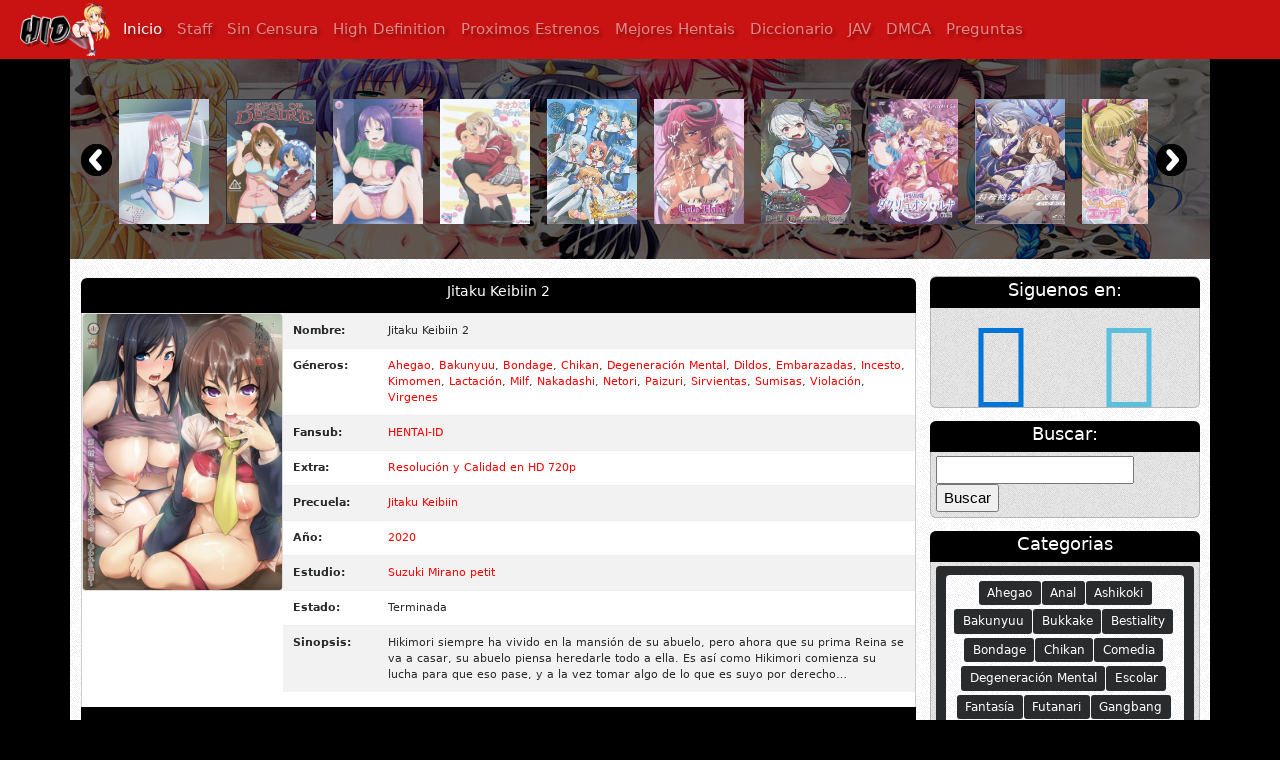

--- FILE ---
content_type: text/html; charset=UTF-8
request_url: https://hentai-id.tv/jitabiin2/
body_size: 18278
content:
<!DOCTYPE html>
<html>
  <head>
    <meta content='text/html; charset=UTF-8' http-equiv='Content-Type'/>
    <link href="https://hentai-id.tv/wp-content/themes/moviescript/assets/img/favicon.ico" rel='icon' type='image/x-icon'/>
    

    <meta name="viewport" content="width=device-width, initial-scale=1">

    <link rel="stylesheet" href="https://hentai-id.tv/wp-content/themes/moviescript/assets/css/bootstrap.min.css">
    <link rel="stylesheet" href="https://hentai-id.tv/wp-content/themes/moviescript/assets/css/font-awesome/css/font-awesome.css">
    <link rel="stylesheet" href="https://hentai-id.tv/wp-content/themes/moviescript/assets/css/style.css">

    <script src="https://hentai-id.tv/wp-content/themes/moviescript/assets/js/jquery.min.js"></script>
    <script type="text/javascript">
    var jQueryxxx = $.noConflict(true);
    </script>
    <script src="https://hentai-id.tv/wp-content/themes/moviescript/assets/js/jquery.slim.min.js"></script>
    <script src="https://hentai-id.tv/wp-content/themes/moviescript/assets/js/bloggerspan-slider.js"></script>
    <script src="https://hentai-id.tv/wp-content/themes/moviescript/assets/js/main.js"></script>

    <meta name="google-site-verification" content="4n8G2rL_foF7eBUhutF-AK4XzMZov-Q2Y69cRzaOn9M" />
    <meta name='robots' content='index, follow, max-image-preview:large, max-snippet:-1, max-video-preview:-1' />

	<!-- This site is optimized with the Yoast SEO plugin v26.8 - https://yoast.com/product/yoast-seo-wordpress/ -->
	<title>Jitaku Keibiin 2</title>
	<link rel="canonical" href="https://hentai-id.tv/jitabiin2/" />
	<meta property="og:locale" content="es_ES" />
	<meta property="og:type" content="article" />
	<meta property="og:title" content="Jitaku Keibiin 2" />
	<meta property="og:description" content="Hikimori siempre ha vivido en la mansión de su abuelo, pero ahora que su prima Reina se va a casar, su abuelo piensa heredarle todo a ella. Es así como Hikimori comienza su lucha para que eso pase, y a la vez tomar algo de lo que es suyo por derecho…" />
	<meta property="og:url" content="https://hentai-id.tv/jitabiin2/" />
	<meta property="og:site_name" content="HENTAI-ID | HENTAI ONLINE | HENTAI EN ESPAÑOL | SIN CENSURA" />
	<meta property="article:publisher" content="https://www.facebook.com/HIDFansubOficial" />
	<meta property="article:published_time" content="2020-05-30T04:47:08+00:00" />
	<meta property="article:modified_time" content="2024-02-08T00:15:51+00:00" />
	<meta name="author" content="Goshujinsama" />
	<meta name="twitter:card" content="summary_large_image" />
	<meta name="twitter:label1" content="Escrito por" />
	<meta name="twitter:data1" content="Goshujinsama" />
	<script type="application/ld+json" class="yoast-schema-graph">{"@context":"https://schema.org","@graph":[{"@type":"Article","@id":"https://hentai-id.tv/jitabiin2/#article","isPartOf":{"@id":"https://hentai-id.tv/jitabiin2/"},"author":{"name":"Goshujinsama","@id":"https://hentai-id.tv/#/schema/person/7b1726eca021387a48f5e4e78573818a"},"headline":"Jitaku Keibiin 2","datePublished":"2020-05-30T04:47:08+00:00","dateModified":"2024-02-08T00:15:51+00:00","mainEntityOfPage":{"@id":"https://hentai-id.tv/jitabiin2/"},"wordCount":54,"commentCount":0,"keywords":["descarga directa","en linea","hentai español","hentai gratis","hentai online","sub-español"],"articleSection":["Ahegao","Bakunyuu","Bondage","Chikan","Degeneración Mental","Dildos","Embarazadas","Incesto","Kimomen","Lactación","Milf","Nakadashi","Netori","Paizuri","Sirvientas","Sumisas","Violación","Virgenes"],"inLanguage":"es","potentialAction":[{"@type":"CommentAction","name":"Comment","target":["https://hentai-id.tv/jitabiin2/#respond"]}]},{"@type":"WebPage","@id":"https://hentai-id.tv/jitabiin2/","url":"https://hentai-id.tv/jitabiin2/","name":"Jitaku Keibiin 2","isPartOf":{"@id":"https://hentai-id.tv/#website"},"datePublished":"2020-05-30T04:47:08+00:00","dateModified":"2024-02-08T00:15:51+00:00","author":{"@id":"https://hentai-id.tv/#/schema/person/7b1726eca021387a48f5e4e78573818a"},"breadcrumb":{"@id":"https://hentai-id.tv/jitabiin2/#breadcrumb"},"inLanguage":"es","potentialAction":[{"@type":"ReadAction","target":["https://hentai-id.tv/jitabiin2/"]}]},{"@type":"BreadcrumbList","@id":"https://hentai-id.tv/jitabiin2/#breadcrumb","itemListElement":[{"@type":"ListItem","position":1,"name":"Home","item":"https://hentai-id.tv/"},{"@type":"ListItem","position":2,"name":"Jitaku Keibiin 2"}]},{"@type":"WebSite","@id":"https://hentai-id.tv/#website","url":"https://hentai-id.tv/","name":"HENTAI-ID | HENTAI ONLINE | HENTAI EN ESPAÑOL | SIN CENSURA","description":"El mejor sitio hentai del momento, aquí encontraras los ultimos estrenos en español, podrás descargar hentai por MEGA.","potentialAction":[{"@type":"SearchAction","target":{"@type":"EntryPoint","urlTemplate":"https://hentai-id.tv/?s={search_term_string}"},"query-input":{"@type":"PropertyValueSpecification","valueRequired":true,"valueName":"search_term_string"}}],"inLanguage":"es"},{"@type":"Person","@id":"https://hentai-id.tv/#/schema/person/7b1726eca021387a48f5e4e78573818a","name":"Goshujinsama","image":{"@type":"ImageObject","inLanguage":"es","@id":"https://hentai-id.tv/#/schema/person/image/","url":"https://secure.gravatar.com/avatar/f6b318b8645bca7be042158a099f83899eb75901f24ae44cdd7c20c5d1bb9b38?s=96&r=r","contentUrl":"https://secure.gravatar.com/avatar/f6b318b8645bca7be042158a099f83899eb75901f24ae44cdd7c20c5d1bb9b38?s=96&r=r","caption":"Goshujinsama"},"sameAs":["https://twitter.com/GoshujinsamaHID"]}]}</script>
	<!-- / Yoast SEO plugin. -->


<link rel='dns-prefetch' href='//hentai-id.tv' />
<link rel="alternate" type="application/rss+xml" title="HENTAI-ID | HENTAI ONLINE | HENTAI EN ESPAÑOL | SIN CENSURA &raquo; Comentario Jitaku Keibiin 2 del feed" href="https://hentai-id.tv/jitabiin2/feed/" />
<link rel="alternate" title="oEmbed (JSON)" type="application/json+oembed" href="https://hentai-id.tv/wp-json/oembed/1.0/embed?url=https%3A%2F%2Fhentai-id.tv%2Fjitabiin2%2F" />
<link rel="alternate" title="oEmbed (XML)" type="text/xml+oembed" href="https://hentai-id.tv/wp-json/oembed/1.0/embed?url=https%3A%2F%2Fhentai-id.tv%2Fjitabiin2%2F&#038;format=xml" />
<style id='wp-img-auto-sizes-contain-inline-css' type='text/css'>
img:is([sizes=auto i],[sizes^="auto," i]){contain-intrinsic-size:3000px 1500px}
/*# sourceURL=wp-img-auto-sizes-contain-inline-css */
</style>
<style id='wp-emoji-styles-inline-css' type='text/css'>

	img.wp-smiley, img.emoji {
		display: inline !important;
		border: none !important;
		box-shadow: none !important;
		height: 1em !important;
		width: 1em !important;
		margin: 0 0.07em !important;
		vertical-align: -0.1em !important;
		background: none !important;
		padding: 0 !important;
	}
/*# sourceURL=wp-emoji-styles-inline-css */
</style>
<style id='wp-block-library-inline-css' type='text/css'>
:root{--wp-block-synced-color:#7a00df;--wp-block-synced-color--rgb:122,0,223;--wp-bound-block-color:var(--wp-block-synced-color);--wp-editor-canvas-background:#ddd;--wp-admin-theme-color:#007cba;--wp-admin-theme-color--rgb:0,124,186;--wp-admin-theme-color-darker-10:#006ba1;--wp-admin-theme-color-darker-10--rgb:0,107,160.5;--wp-admin-theme-color-darker-20:#005a87;--wp-admin-theme-color-darker-20--rgb:0,90,135;--wp-admin-border-width-focus:2px}@media (min-resolution:192dpi){:root{--wp-admin-border-width-focus:1.5px}}.wp-element-button{cursor:pointer}:root .has-very-light-gray-background-color{background-color:#eee}:root .has-very-dark-gray-background-color{background-color:#313131}:root .has-very-light-gray-color{color:#eee}:root .has-very-dark-gray-color{color:#313131}:root .has-vivid-green-cyan-to-vivid-cyan-blue-gradient-background{background:linear-gradient(135deg,#00d084,#0693e3)}:root .has-purple-crush-gradient-background{background:linear-gradient(135deg,#34e2e4,#4721fb 50%,#ab1dfe)}:root .has-hazy-dawn-gradient-background{background:linear-gradient(135deg,#faaca8,#dad0ec)}:root .has-subdued-olive-gradient-background{background:linear-gradient(135deg,#fafae1,#67a671)}:root .has-atomic-cream-gradient-background{background:linear-gradient(135deg,#fdd79a,#004a59)}:root .has-nightshade-gradient-background{background:linear-gradient(135deg,#330968,#31cdcf)}:root .has-midnight-gradient-background{background:linear-gradient(135deg,#020381,#2874fc)}:root{--wp--preset--font-size--normal:16px;--wp--preset--font-size--huge:42px}.has-regular-font-size{font-size:1em}.has-larger-font-size{font-size:2.625em}.has-normal-font-size{font-size:var(--wp--preset--font-size--normal)}.has-huge-font-size{font-size:var(--wp--preset--font-size--huge)}.has-text-align-center{text-align:center}.has-text-align-left{text-align:left}.has-text-align-right{text-align:right}.has-fit-text{white-space:nowrap!important}#end-resizable-editor-section{display:none}.aligncenter{clear:both}.items-justified-left{justify-content:flex-start}.items-justified-center{justify-content:center}.items-justified-right{justify-content:flex-end}.items-justified-space-between{justify-content:space-between}.screen-reader-text{border:0;clip-path:inset(50%);height:1px;margin:-1px;overflow:hidden;padding:0;position:absolute;width:1px;word-wrap:normal!important}.screen-reader-text:focus{background-color:#ddd;clip-path:none;color:#444;display:block;font-size:1em;height:auto;left:5px;line-height:normal;padding:15px 23px 14px;text-decoration:none;top:5px;width:auto;z-index:100000}html :where(.has-border-color){border-style:solid}html :where([style*=border-top-color]){border-top-style:solid}html :where([style*=border-right-color]){border-right-style:solid}html :where([style*=border-bottom-color]){border-bottom-style:solid}html :where([style*=border-left-color]){border-left-style:solid}html :where([style*=border-width]){border-style:solid}html :where([style*=border-top-width]){border-top-style:solid}html :where([style*=border-right-width]){border-right-style:solid}html :where([style*=border-bottom-width]){border-bottom-style:solid}html :where([style*=border-left-width]){border-left-style:solid}html :where(img[class*=wp-image-]){height:auto;max-width:100%}:where(figure){margin:0 0 1em}html :where(.is-position-sticky){--wp-admin--admin-bar--position-offset:var(--wp-admin--admin-bar--height,0px)}@media screen and (max-width:600px){html :where(.is-position-sticky){--wp-admin--admin-bar--position-offset:0px}}
/*wp_block_styles_on_demand_placeholder:697dbfe730a0d*/
/*# sourceURL=wp-block-library-inline-css */
</style>
<style id='classic-theme-styles-inline-css' type='text/css'>
/*! This file is auto-generated */
.wp-block-button__link{color:#fff;background-color:#32373c;border-radius:9999px;box-shadow:none;text-decoration:none;padding:calc(.667em + 2px) calc(1.333em + 2px);font-size:1.125em}.wp-block-file__button{background:#32373c;color:#fff;text-decoration:none}
/*# sourceURL=/wp-includes/css/classic-themes.min.css */
</style>
<link rel='stylesheet' id='wp-pagenavi-css' href='https://hentai-id.tv/wp-content/plugins/wp-pagenavi/pagenavi-css.css?ver=2.70' type='text/css' media='all' />
<link rel='stylesheet' id='wpdiscuz-frontend-css-css' href='https://hentai-id.tv/wp-content/plugins/wpdiscuz/themes/default/style.css?ver=7.6.45' type='text/css' media='all' />
<style id='wpdiscuz-frontend-css-inline-css' type='text/css'>
 #wpdcom .wpd-blog-administrator .wpd-comment-label{color:#ffffff;background-color:#ff451f;border:none}#wpdcom .wpd-blog-administrator .wpd-comment-author, #wpdcom .wpd-blog-administrator .wpd-comment-author a{color:#ff451f}#wpdcom.wpd-layout-1 .wpd-comment .wpd-blog-administrator .wpd-avatar img{border-color:#ff451f}#wpdcom.wpd-layout-2 .wpd-comment.wpd-reply .wpd-comment-wrap.wpd-blog-administrator{border-left:3px solid #ff451f}#wpdcom.wpd-layout-2 .wpd-comment .wpd-blog-administrator .wpd-avatar img{border-bottom-color:#ff451f}#wpdcom.wpd-layout-3 .wpd-blog-administrator .wpd-comment-subheader{border-top:1px dashed #ff451f}#wpdcom.wpd-layout-3 .wpd-reply .wpd-blog-administrator .wpd-comment-right{border-left:1px solid #ff451f}#wpdcom .wpd-blog-editor .wpd-comment-label{color:#ffffff;background-color:#d36000;border:none}#wpdcom .wpd-blog-editor .wpd-comment-author, #wpdcom .wpd-blog-editor .wpd-comment-author a{color:#d36000}#wpdcom.wpd-layout-1 .wpd-comment .wpd-blog-editor .wpd-avatar img{border-color:#d36000}#wpdcom.wpd-layout-2 .wpd-comment.wpd-reply .wpd-comment-wrap.wpd-blog-editor{border-left:3px solid #d36000}#wpdcom.wpd-layout-2 .wpd-comment .wpd-blog-editor .wpd-avatar img{border-bottom-color:#d36000}#wpdcom.wpd-layout-3 .wpd-blog-editor .wpd-comment-subheader{border-top:1px dashed #d36000}#wpdcom.wpd-layout-3 .wpd-reply .wpd-blog-editor .wpd-comment-right{border-left:1px solid #d36000}#wpdcom .wpd-blog-author .wpd-comment-label{color:#ffffff;background-color:#327324;border:none}#wpdcom .wpd-blog-author .wpd-comment-author, #wpdcom .wpd-blog-author .wpd-comment-author a{color:#327324}#wpdcom.wpd-layout-1 .wpd-comment .wpd-blog-author .wpd-avatar img{border-color:#327324}#wpdcom.wpd-layout-2 .wpd-comment .wpd-blog-author .wpd-avatar img{border-bottom-color:#327324}#wpdcom.wpd-layout-3 .wpd-blog-author .wpd-comment-subheader{border-top:1px dashed #327324}#wpdcom.wpd-layout-3 .wpd-reply .wpd-blog-author .wpd-comment-right{border-left:1px solid #327324}#wpdcom .wpd-blog-contributor .wpd-comment-label{color:#ffffff;background-color:#cf71f8;border:none}#wpdcom .wpd-blog-contributor .wpd-comment-author, #wpdcom .wpd-blog-contributor .wpd-comment-author a{color:#cf71f8}#wpdcom.wpd-layout-1 .wpd-comment .wpd-blog-contributor .wpd-avatar img{border-color:#cf71f8}#wpdcom.wpd-layout-2 .wpd-comment .wpd-blog-contributor .wpd-avatar img{border-bottom-color:#cf71f8}#wpdcom.wpd-layout-3 .wpd-blog-contributor .wpd-comment-subheader{border-top:1px dashed #cf71f8}#wpdcom.wpd-layout-3 .wpd-reply .wpd-blog-contributor .wpd-comment-right{border-left:1px solid #cf71f8}#wpdcom .wpd-blog-subscriber .wpd-comment-label{color:#ffffff;background-color:#31839e;border:none}#wpdcom .wpd-blog-subscriber .wpd-comment-author, #wpdcom .wpd-blog-subscriber .wpd-comment-author a{color:#31839e}#wpdcom.wpd-layout-2 .wpd-comment .wpd-blog-subscriber .wpd-avatar img{border-bottom-color:#31839e}#wpdcom.wpd-layout-3 .wpd-blog-subscriber .wpd-comment-subheader{border-top:1px dashed #31839e}#wpdcom .wpd-blog-backwpup_admin .wpd-comment-label{color:#ffffff;background-color:#00B38F;border:none}#wpdcom .wpd-blog-backwpup_admin .wpd-comment-author, #wpdcom .wpd-blog-backwpup_admin .wpd-comment-author a{color:#00B38F}#wpdcom.wpd-layout-1 .wpd-comment .wpd-blog-backwpup_admin .wpd-avatar img{border-color:#00B38F}#wpdcom.wpd-layout-2 .wpd-comment .wpd-blog-backwpup_admin .wpd-avatar img{border-bottom-color:#00B38F}#wpdcom.wpd-layout-3 .wpd-blog-backwpup_admin .wpd-comment-subheader{border-top:1px dashed #00B38F}#wpdcom.wpd-layout-3 .wpd-reply .wpd-blog-backwpup_admin .wpd-comment-right{border-left:1px solid #00B38F}#wpdcom .wpd-blog-backwpup_check .wpd-comment-label{color:#ffffff;background-color:#00B38F;border:none}#wpdcom .wpd-blog-backwpup_check .wpd-comment-author, #wpdcom .wpd-blog-backwpup_check .wpd-comment-author a{color:#00B38F}#wpdcom.wpd-layout-1 .wpd-comment .wpd-blog-backwpup_check .wpd-avatar img{border-color:#00B38F}#wpdcom.wpd-layout-2 .wpd-comment .wpd-blog-backwpup_check .wpd-avatar img{border-bottom-color:#00B38F}#wpdcom.wpd-layout-3 .wpd-blog-backwpup_check .wpd-comment-subheader{border-top:1px dashed #00B38F}#wpdcom.wpd-layout-3 .wpd-reply .wpd-blog-backwpup_check .wpd-comment-right{border-left:1px solid #00B38F}#wpdcom .wpd-blog-backwpup_helper .wpd-comment-label{color:#ffffff;background-color:#00B38F;border:none}#wpdcom .wpd-blog-backwpup_helper .wpd-comment-author, #wpdcom .wpd-blog-backwpup_helper .wpd-comment-author a{color:#00B38F}#wpdcom.wpd-layout-1 .wpd-comment .wpd-blog-backwpup_helper .wpd-avatar img{border-color:#00B38F}#wpdcom.wpd-layout-2 .wpd-comment .wpd-blog-backwpup_helper .wpd-avatar img{border-bottom-color:#00B38F}#wpdcom.wpd-layout-3 .wpd-blog-backwpup_helper .wpd-comment-subheader{border-top:1px dashed #00B38F}#wpdcom.wpd-layout-3 .wpd-reply .wpd-blog-backwpup_helper .wpd-comment-right{border-left:1px solid #00B38F}#wpdcom .wpd-blog-wpseo_manager .wpd-comment-label{color:#ffffff;background-color:#00B38F;border:none}#wpdcom .wpd-blog-wpseo_manager .wpd-comment-author, #wpdcom .wpd-blog-wpseo_manager .wpd-comment-author a{color:#00B38F}#wpdcom.wpd-layout-1 .wpd-comment .wpd-blog-wpseo_manager .wpd-avatar img{border-color:#00B38F}#wpdcom.wpd-layout-2 .wpd-comment .wpd-blog-wpseo_manager .wpd-avatar img{border-bottom-color:#00B38F}#wpdcom.wpd-layout-3 .wpd-blog-wpseo_manager .wpd-comment-subheader{border-top:1px dashed #00B38F}#wpdcom.wpd-layout-3 .wpd-reply .wpd-blog-wpseo_manager .wpd-comment-right{border-left:1px solid #00B38F}#wpdcom .wpd-blog-wpseo_editor .wpd-comment-label{color:#ffffff;background-color:#00B38F;border:none}#wpdcom .wpd-blog-wpseo_editor .wpd-comment-author, #wpdcom .wpd-blog-wpseo_editor .wpd-comment-author a{color:#00B38F}#wpdcom.wpd-layout-1 .wpd-comment .wpd-blog-wpseo_editor .wpd-avatar img{border-color:#00B38F}#wpdcom.wpd-layout-2 .wpd-comment .wpd-blog-wpseo_editor .wpd-avatar img{border-bottom-color:#00B38F}#wpdcom.wpd-layout-3 .wpd-blog-wpseo_editor .wpd-comment-subheader{border-top:1px dashed #00B38F}#wpdcom.wpd-layout-3 .wpd-reply .wpd-blog-wpseo_editor .wpd-comment-right{border-left:1px solid #00B38F}#wpdcom .wpd-blog-post_author .wpd-comment-label{color:#ffffff;background-color:#07b290;border:none}#wpdcom .wpd-blog-post_author .wpd-comment-author, #wpdcom .wpd-blog-post_author .wpd-comment-author a{color:#07b290}#wpdcom .wpd-blog-post_author .wpd-avatar img{border-color:#07b290}#wpdcom.wpd-layout-1 .wpd-comment .wpd-blog-post_author .wpd-avatar img{border-color:#07b290}#wpdcom.wpd-layout-2 .wpd-comment.wpd-reply .wpd-comment-wrap.wpd-blog-post_author{border-left:3px solid #07b290}#wpdcom.wpd-layout-2 .wpd-comment .wpd-blog-post_author .wpd-avatar img{border-bottom-color:#07b290}#wpdcom.wpd-layout-3 .wpd-blog-post_author .wpd-comment-subheader{border-top:1px dashed #07b290}#wpdcom.wpd-layout-3 .wpd-reply .wpd-blog-post_author .wpd-comment-right{border-left:1px solid #07b290}#wpdcom .wpd-blog-guest .wpd-comment-label{color:#ffffff;background-color:#898989;border:none}#wpdcom .wpd-blog-guest .wpd-comment-author, #wpdcom .wpd-blog-guest .wpd-comment-author a{color:#898989}#wpdcom.wpd-layout-3 .wpd-blog-guest .wpd-comment-subheader{border-top:1px dashed #898989}#comments, #respond, .comments-area, #wpdcom.wpd-dark{background:#111111;color:#CCCCCC}#wpdcom .ql-editor > *{color:#000000}#wpdcom .ql-editor::before{opacity:1;color:#DDDDDD}#wpdcom .ql-toolbar{border:1px solid #3a3a3a;border-top:none}#wpdcom .ql-container{background:#999999;border:1px solid #3a3a3a;border-bottom:none}#wpdcom .wpd-form-row .wpdiscuz-item input[type="text"], #wpdcom .wpd-form-row .wpdiscuz-item input[type="email"], #wpdcom .wpd-form-row .wpdiscuz-item input[type="url"], #wpdcom .wpd-form-row .wpdiscuz-item input[type="color"], #wpdcom .wpd-form-row .wpdiscuz-item input[type="date"], #wpdcom .wpd-form-row .wpdiscuz-item input[type="datetime"], #wpdcom .wpd-form-row .wpdiscuz-item input[type="datetime-local"], #wpdcom .wpd-form-row .wpdiscuz-item input[type="month"], #wpdcom .wpd-form-row .wpdiscuz-item input[type="number"], #wpdcom .wpd-form-row .wpdiscuz-item input[type="time"], #wpdcom textarea, #wpdcom select{background:#999999;border:1px solid #3a3a3a;color:#000000}#wpdcom.wpd-dark .wpdiscuz-item.wpd-field-select select.wpdiscuz_select, #wpdcom.wpd-dark select{background:#999999!important;border:1px solid #3a3a3a!important;color:#000000!important}#wpdcom .wpd-form-row .wpdiscuz-item textarea{border:1px solid #3a3a3a}#wpdcom input::placeholder, #wpdcom textarea::placeholder, #wpdcom input::-moz-placeholder, #wpdcom textarea::-webkit-input-placeholder{opacity:1;color:#DDDDDD}#wpdcom .wpd-comment-text{color:#CCCCCC}.lity-wrap .wpd-item a{color:#666}.lity-wrap .wpd-item a:hover{color:#222}.wpd-inline-shortcode.wpd-active{background-color:#666}#wpdcom .wpd-thread-head .wpd-thread-info{border-bottom:2px solid #00B38F}#wpdcom .wpd-thread-head .wpd-thread-info.wpd-reviews-tab svg{fill:#00B38F}#wpdcom .wpd-thread-head .wpdiscuz-user-settings{border-bottom:2px solid #00B38F}#wpdcom .wpd-thread-head .wpdiscuz-user-settings:hover{color:#00B38F}#wpdcom .wpd-comment .wpd-follow-link:hover{color:#00B38F}#wpdcom .wpd-comment-status .wpd-sticky{color:#00B38F}#wpdcom .wpd-thread-filter .wpdf-active{color:#00B38F;border-bottom-color:#00B38F}#wpdcom .wpd-comment-info-bar{border:1px dashed #33c3a6;background:#e6f8f4}#wpdcom .wpd-comment-info-bar .wpd-current-view i{color:#00B38F}#wpdcom .wpd-filter-view-all:hover{background:#00B38F}#wpdcom .wpdiscuz-item .wpdiscuz-rating > label{color:#DDDDDD}#wpdcom .wpdiscuz-item .wpdiscuz-rating:not(:checked) > label:hover, .wpdiscuz-rating:not(:checked) > label:hover ~ label{}#wpdcom .wpdiscuz-item .wpdiscuz-rating > input ~ label:hover, #wpdcom .wpdiscuz-item .wpdiscuz-rating > input:not(:checked) ~ label:hover ~ label, #wpdcom .wpdiscuz-item .wpdiscuz-rating > input:not(:checked) ~ label:hover ~ label{color:#FFED85}#wpdcom .wpdiscuz-item .wpdiscuz-rating > input:checked ~ label:hover, #wpdcom .wpdiscuz-item .wpdiscuz-rating > input:checked ~ label:hover, #wpdcom .wpdiscuz-item .wpdiscuz-rating > label:hover ~ input:checked ~ label, #wpdcom .wpdiscuz-item .wpdiscuz-rating > input:checked + label:hover ~ label, #wpdcom .wpdiscuz-item .wpdiscuz-rating > input:checked ~ label:hover ~ label, .wpd-custom-field .wcf-active-star, #wpdcom .wpdiscuz-item .wpdiscuz-rating > input:checked ~ label{color:#FFD700}#wpd-post-rating .wpd-rating-wrap .wpd-rating-stars svg .wpd-star{fill:#DDDDDD}#wpd-post-rating .wpd-rating-wrap .wpd-rating-stars svg .wpd-active{fill:#FFD700}#wpd-post-rating .wpd-rating-wrap .wpd-rate-starts svg .wpd-star{fill:#DDDDDD}#wpd-post-rating .wpd-rating-wrap .wpd-rate-starts:hover svg .wpd-star{fill:#FFED85}#wpd-post-rating.wpd-not-rated .wpd-rating-wrap .wpd-rate-starts svg:hover ~ svg .wpd-star{fill:#DDDDDD}.wpdiscuz-post-rating-wrap .wpd-rating .wpd-rating-wrap .wpd-rating-stars svg .wpd-star{fill:#DDDDDD}.wpdiscuz-post-rating-wrap .wpd-rating .wpd-rating-wrap .wpd-rating-stars svg .wpd-active{fill:#FFD700}#wpdcom .wpd-comment .wpd-follow-active{color:#ff7a00}#wpdcom .page-numbers{color:#555;border:#555 1px solid}#wpdcom span.current{background:#555}#wpdcom.wpd-layout-1 .wpd-new-loaded-comment > .wpd-comment-wrap > .wpd-comment-right{background:#FFFAD6}#wpdcom.wpd-layout-2 .wpd-new-loaded-comment.wpd-comment > .wpd-comment-wrap > .wpd-comment-right{background:#FFFAD6}#wpdcom.wpd-layout-2 .wpd-new-loaded-comment.wpd-comment.wpd-reply > .wpd-comment-wrap > .wpd-comment-right{background:transparent}#wpdcom.wpd-layout-2 .wpd-new-loaded-comment.wpd-comment.wpd-reply > .wpd-comment-wrap{background:#FFFAD6}#wpdcom.wpd-layout-3 .wpd-new-loaded-comment.wpd-comment > .wpd-comment-wrap > .wpd-comment-right{background:#FFFAD6}#wpdcom .wpd-follow:hover i, #wpdcom .wpd-unfollow:hover i, #wpdcom .wpd-comment .wpd-follow-active:hover i{color:#00B38F}#wpdcom .wpdiscuz-readmore{cursor:pointer;color:#00B38F}.wpd-custom-field .wcf-pasiv-star, #wpcomm .wpdiscuz-item .wpdiscuz-rating > label{color:#DDDDDD}.wpd-wrapper .wpd-list-item.wpd-active{border-top:3px solid #00B38F}#wpdcom.wpd-layout-2 .wpd-comment.wpd-reply.wpd-unapproved-comment .wpd-comment-wrap{border-left:3px solid #FFFAD6}#wpdcom.wpd-layout-3 .wpd-comment.wpd-reply.wpd-unapproved-comment .wpd-comment-right{border-left:1px solid #FFFAD6}#wpdcom .wpd-prim-button{background-color:#07B290;color:#c1c1c1}#wpdcom .wpd_label__check i.wpdicon-on{color:#07B290;border:1px solid #83d9c8}#wpd-bubble-wrapper #wpd-bubble-all-comments-count{color:#1DB99A}#wpd-bubble-wrapper > div{background-color:#1DB99A}#wpd-bubble-wrapper > #wpd-bubble #wpd-bubble-add-message{background-color:#1DB99A}#wpd-bubble-wrapper > #wpd-bubble #wpd-bubble-add-message::before{border-left-color:#1DB99A;border-right-color:#1DB99A}#wpd-bubble-wrapper.wpd-right-corner > #wpd-bubble #wpd-bubble-add-message::before{border-left-color:#1DB99A;border-right-color:#1DB99A}.wpd-inline-icon-wrapper path.wpd-inline-icon-first{fill:#1DB99A}.wpd-inline-icon-count{background-color:#1DB99A}.wpd-inline-icon-count::before{border-right-color:#1DB99A}.wpd-inline-form-wrapper::before{border-bottom-color:#1DB99A}.wpd-inline-form-question{background-color:#1DB99A}.wpd-inline-form{background-color:#1DB99A}.wpd-last-inline-comments-wrapper{border-color:#1DB99A}.wpd-last-inline-comments-wrapper::before{border-bottom-color:#1DB99A}.wpd-last-inline-comments-wrapper .wpd-view-all-inline-comments{background:#1DB99A}.wpd-last-inline-comments-wrapper .wpd-view-all-inline-comments:hover,.wpd-last-inline-comments-wrapper .wpd-view-all-inline-comments:active,.wpd-last-inline-comments-wrapper .wpd-view-all-inline-comments:focus{background-color:#1DB99A}#wpdcom .ql-snow .ql-tooltip[data-mode="link"]::before{content:"Enter link:"}#wpdcom .ql-snow .ql-tooltip.ql-editing a.ql-action::after{content:"Save"}.comments-area{width:auto}#comments{margin:0}
/*# sourceURL=wpdiscuz-frontend-css-inline-css */
</style>
<link rel='stylesheet' id='wpdiscuz-fa-css' href='https://hentai-id.tv/wp-content/plugins/wpdiscuz/assets/third-party/font-awesome-5.13.0/css/fa.min.css?ver=7.6.45' type='text/css' media='all' />
<link rel='stylesheet' id='wpdiscuz-combo-css-css' href='https://hentai-id.tv/wp-content/plugins/wpdiscuz/assets/css/wpdiscuz-combo.min.css?ver=6.9' type='text/css' media='all' />
<script type="text/javascript" src="https://hentai-id.tv/wp-includes/js/jquery/jquery.min.js?ver=3.7.1" id="jquery-core-js"></script>
<script type="text/javascript" src="https://hentai-id.tv/wp-includes/js/jquery/jquery-migrate.min.js?ver=3.4.1" id="jquery-migrate-js"></script>
<link rel="https://api.w.org/" href="https://hentai-id.tv/wp-json/" /><link rel="alternate" title="JSON" type="application/json" href="https://hentai-id.tv/wp-json/wp/v2/posts/46246" /><link rel="EditURI" type="application/rsd+xml" title="RSD" href="https://hentai-id.tv/xmlrpc.php?rsd" />
<meta name="generator" content="WordPress 6.9" />
<link rel='shortlink' href='https://hentai-id.tv/?p=46246' />
    
    <script type='text/javascript' src='//platform-api.sharethis.com/js/sharethis.js#property=597ce7a29f5787001247682a&product=sticky-share-buttons' async='async'></script>
    <meta name="clckd" content="e9958eaef4cd5b44097f7b3fa7c6c967"/>


    <script>
        $(function(){
          $(document).one("click", ".hid", function(){
            var a = document.createElement("a");
            a.target = "_blank";
            a.href = "https://network.nutaku.net/images/lp/aeons-echo/3-character-selector/1/?ats=eyJhIjo4NTkwMywiYyI6NDM4NDMwOTgsIm4iOjEsInMiOjEsImUiOjEwODkxLCJwIjoyfQ==";
            a.click();  
          })
        });
    </script>
    <meta name="6a97888e-site-verification" content="594c87bc3712b05dd527b0ec7409625f">
    
  </head>
  <body>

  <!-- JuicyAds v3.2P Start -->
  <script type="text/javascript">
  var juicy_tags = ['a', 'img'];
  </script>
  <script type="text/javascript" src="https://js.juicyads.com/jp.php?c=3484w2w2w256r2w2t29443&u=https%3A%2F%2Fnetwork.nutaku.net%2Fimages%2Flp%2Faeons-echo%2F3-character-selector%2F1%2F%3Fats%3DeyJhIjo4NTkwMywiYyI6NDM4NDMwOTgsIm4iOjEsInMiOjEsImUiOjEwODkxLCJwIjoyfQ%3D%3D"></script>
  <!-- JuicyAds v3.2P End -->
    
  <meta name="google-site-verification" content="4n8G2rL_foF7eBUhutF-AK4XzMZov-Q2Y69cRzaOn9M" />
    <header class="sticky-top">
      <nav class="navbar navbar-toggleable-md navbar-inverse navbar-mod">
          <button class="navbar-toggler navbar-toggler-right" type="button" data-toggle="collapse" data-target="#navbarTogglerDemo02" aria-controls="navbarTogglerDemo02" aria-expanded="false" aria-label="Toggle navigation">
            <span class="navbar-toggler-icon"></span>
          </button>
          <a class="navbar-brand" href="https://hentai-id.tv/"><img src="https://hentai-id.tv/wp-content/themes/moviescript/assets/img/logo.png" alt=""></a>

          <div class="collapse navbar-collapse" id="navbarTogglerDemo02">
            <ul class="navbar-nav mr-auto mt-2 mt-md-0">
              <li class="menu-item nav-item active">
                <a class="nav-link" href="https://hentai-id.tv/">Inicio</span></a>
              </li>
<!-- 
              <li class="menu-item nav-item">
                <a class="nav-link" href="https://hentai-id.tv/archivos/m2/">MangaH</a>
              </li>
               -->
              <li class="menu-item nav-item">
                <a class="nav-link" href="https://hentai-id.tv/staff/">Staff</a>
              </li>
<!-- 
              <li class="menu-item nav-item">
                <a class="nav-link" href="https://hentai-id.tv/archivos/proyectos-mangahid/">Proyectos MangaHID</a>
              </li>
               -->
              <li class="menu-item nav-item">
                <a class="nav-link" href="https://hentai-id.tv/archivos/sin-censura/">Sin Censura</a>
              </li>
              <li class="menu-item nav-item">
                <a class="nav-link" href="https://hentai-id.tv/archivos/high-definition/">High Definition</a>
              </li>
              <li class="menu-item nav-item">
                <a class="nav-link" href="https://hentai-id.tv/proximos-estrenos/">Proximos Estrenos</a>
              </li>
              <li class="menu-item nav-item">
                <a class="nav-link" href="https://hentai-id.tv/archivos/ranking-hentai/">Mejores Hentais</a>
              </li>
              <li class="menu-item nav-item">
                <a class="nav-link" href="https://hentai-id.tv/diccionario-hentai/">Diccionario</a>
              </li>
              <li class="menu-item nav-item">
                <a class="nav-link" href="https://hentai-id.tv/archivos/jav/">JAV</a>
              </li>
              <li class="menu-item nav-item">
                <a class="nav-link" href="https://hentai-id.tv/aviso-legal-dmca/">DMCA</a>
              </li>
              <li class="menu-item nav-item">
                <a class="nav-link" href="https://hentai-id.tv/preguntas-frecuentes/">Preguntas</a>
              </li>
            </ul>

          </div>
      </nav>
    </header>
    <!-- carucel -->
    <div class="container hidden-md-down slide">
      <div class="col-11" id="myslides">
        <div class="stepcarousel" id="mygallery">
															          <div class="belt">
            <div class="panel">
              <a href='https://hentai-id.tv/fj423854nf7854nm32w0/'><img class="img-carousel" src='https://hentai-id.tv/wp-content/uploads/2018/10/177abb8201d8615df.jpg' title='Tiny Evil'></a>
            </div>
          </div>
				          <div class="belt">
            <div class="panel">
              <a href='https://hentai-id.tv/sh7nk4shut0u/'><img class="img-carousel" src='https://hentai-id.tv/wp-content/uploads/2023/09/c1251782package.jpg' title='Shunka Shuutou'></a>
            </div>
          </div>
				          <div class="belt">
            <div class="panel">
              <a href='https://hentai-id.tv/gaen/'><img class="img-carousel" src='https://hentai-id.tv/wp-content/uploads/2018/05/4144l.jpg' title='Gakuen'></a>
            </div>
          </div>
				          <div class="belt">
            <div class="panel">
              <a href='https://hentai-id.tv/tsugunai/'><img class="img-carousel" src='https://hentai-id.tv/wp-content/uploads/2022/08/xcvsdrwef98.jpg' title='Tsugunai'></a>
            </div>
          </div>
				          <div class="belt">
            <div class="panel">
              <a href='https://hentai-id.tv/okawatai/'><img class="img-carousel" src='https://hentai-id.tv/wp-content/uploads/2020/08/108606l.jpg' title='Ookami-san wa Taberaretai'></a>
            </div>
          </div>
				          <div class="belt">
            <div class="panel">
              <a href='https://hentai-id.tv/honoo-no-haramase-doukyuusei/'><img class="img-carousel" src='https://hentai-id.tv/wp-content/uploads/2015/10/55af1b881282c.jpg' title='Honoo no Haramase Doukyuusei'></a>
            </div>
          </div>
				          <div class="belt">
            <div class="panel">
              <a href='https://hentai-id.tv/loxholwaku/'><img class="img-carousel" src='https://hentai-id.tv/wp-content/uploads/2019/12/c1063064package.jpg' title='Love x Holic: Miwaku no Otome to Hakudaku Kankei &#8211; The Animation'></a>
            </div>
          </div>
				          <div class="belt">
            <div class="panel">
              <a href='https://hentai-id.tv/3216546894132187215456-456/'><img class="img-carousel" src='https://hentai-id.tv/wp-content/uploads/2025/11/asdas1d5wq.jpg' title='Kiken na Mori Onigokko'></a>
            </div>
          </div>
				          <div class="belt">
            <div class="panel">
              <a href='https://hentai-id.tv/iuasdjsdou/'><img class="img-carousel" src='https://hentai-id.tv/wp-content/uploads/2025/08/c1299048package.jpg' title='Shinsei Kourin Dacryon Luna'></a>
            </div>
          </div>
				          <div class="belt">
            <div class="panel">
              <a href='https://hentai-id.tv/rei-and-fuko/'><img class="img-carousel" src='https://hentai-id.tv/wp-content/uploads/2017/08/33383l.jpg' title='Rei and Fuko'></a>
            </div>
          </div>
				          <div class="belt">
            <div class="panel">
              <a href='https://hentai-id.tv/issho-ni-ecchi/'><img class="img-carousel" src='https://hentai-id.tv/wp-content/uploads/2013/10/37379l.jpg' title='Issho ni Ecchi'></a>
            </div>
          </div>
				          <div class="belt">
            <div class="panel">
              <a href='https://hentai-id.tv/sleekdjfsef-we543rgfdfhgg-756yjhgeam-the-animation/'><img class="img-carousel" src='https://hentai-id.tv/wp-content/uploads/2022/08/SLESSSJMKS.jpg' title='Sleepless A Midsummer Nights Dream The Animation'></a>
            </div>
          </div>
				          <div class="belt">
            <div class="panel">
              <a href='https://hentai-id.tv/castle-fantasia/'><img class="img-carousel" src='https://hentai-id.tv/wp-content/uploads/2013/03/11672l.jpg' title='Castle Fantasia'></a>
            </div>
          </div>
				          <div class="belt">
            <div class="panel">
              <a href='https://hentai-id.tv/warau-kangofu-the-animation/'><img class="img-carousel" src='https://hentai-id.tv/wp-content/uploads/2016/05/20080l.jpg' title='Warau Kangofu The Animation'></a>
            </div>
          </div>
				          <div class="belt">
            <div class="panel">
              <a href='https://hentai-id.tv/kakushi-dere/'><img class="img-carousel" src='https://hentai-id.tv/wp-content/uploads/2013/09/Kakushi-Dere.jpg' title='Kakushi Dere'></a>
            </div>
          </div>
				          <div class="belt">
            <div class="panel">
              <a href='https://hentai-id.tv/ovuvlyiu86d7ycy76yu/'><img class="img-carousel" src='https://hentai-id.tv/wp-content/uploads/2020/11/339.jpg' title='Makai Kishi Ingrid Re'></a>
            </div>
          </div>
								        </div>
      </div>
    </div>
    <section class="container container-main">
      <div class="row no-gutters">




   
  <article  class="col-lg-9 col-md-12 col-xs-12">

<!--     <div class="hidden-md-down text-center">
      <script type="text/javascript" data-cfasync="false" async src="https://adserver.juicyads.com/js/jads.js"></script>
      <ins id="788469" data-width="728" data-height="90"></ins>
      <script type="text/javascript" data-cfasync="false" async>(adsbyjuicy = window.adsbyjuicy || []).push({'adzone':788469});</script>
    </div>  

    <div class="hidden-md-up text-center">
    <script type="text/javascript" data-cfasync="false" async src="https://adserver.juicyads.com/js/jads.js"></script>
    <ins id="700759" data-width="300" data-height="250"></ins>
    <script type="text/javascript" data-cfasync="false" async>(adsbyjuicy = window.adsbyjuicy || []).push({'adzone':700759});</script>
    </div> -->


    <div class="box-entry">
      <div class="box-entry-title">
        <h3 class="text-center text-capitalize">Jitaku Keibiin 2</h3>
      </div>
                              <div class="box-entry-body">
        <div class="row">
          <div class="col-3 pr-0">
            <img src="https://hentai-id.tv/wp-content/uploads/2020/05/c1077727package.jpg" class="img-thumbnail img-h1" title="Jitaku Keibiin 2">
          </div>
          <div class="col-9 pl-0">
            <table class="table table-striped">
              <tbody>
                <tr>
                  <td class="w30 font-weight-bold">Nombre:</td>
                  <td class="w70">Jitaku Keibiin 2</td>
                </tr>
                <tr>
                  <td class="w30 font-weight-bold">Géneros:</td>
                  <td class="w70 hid"><a href="https://hentai-id.tv/category/ahegao/" rel="category tag">Ahegao</a>, <a href="https://hentai-id.tv/category/bakunyuu/" rel="category tag">Bakunyuu</a>, <a href="https://hentai-id.tv/category/bondage/" rel="category tag">Bondage</a>, <a href="https://hentai-id.tv/category/chikan/" rel="category tag">Chikan</a>, <a href="https://hentai-id.tv/category/degeneracion-mental/" rel="category tag">Degeneración Mental</a>, <a href="https://hentai-id.tv/category/dildos/" rel="category tag">Dildos</a>, <a href="https://hentai-id.tv/category/embarazadas/" rel="category tag">Embarazadas</a>, <a href="https://hentai-id.tv/category/incesto/" rel="category tag">Incesto</a>, <a href="https://hentai-id.tv/category/kimomen/" rel="category tag">Kimomen</a>, <a href="https://hentai-id.tv/category/lactacion/" rel="category tag">Lactación</a>, <a href="https://hentai-id.tv/category/milf/" rel="category tag">Milf</a>, <a href="https://hentai-id.tv/category/nakadashi/" rel="category tag">Nakadashi</a>, <a href="https://hentai-id.tv/category/netori/" rel="category tag">Netori</a>, <a href="https://hentai-id.tv/category/paizuri/" rel="category tag">Paizuri</a>, <a href="https://hentai-id.tv/category/sirvientas/" rel="category tag">Sirvientas</a>, <a href="https://hentai-id.tv/category/sumisas/" rel="category tag">Sumisas</a>, <a href="https://hentai-id.tv/category/violacion/" rel="category tag">Violación</a>, <a href="https://hentai-id.tv/category/virgenes/" rel="category tag">Virgenes</a></td>
                </tr>
                <tr>
                  <td class="w30 font-weight-bold">Fansub:</td>
                  <td class="w70 hid"><a href="">HENTAI-ID</a></td>
                </tr>
                                <tr>
                  <td class="w30 font-weight-bold">Extra:</td>
                  <td class="w70 hid"><a href="">Resolución y Calidad en HD 720p</a></td>
                </tr>
                                                <tr>
                  <td class="w30 font-weight-bold">Precuela:</td>
                  <td class="w70 hid"><a href="https://hentai-id.tv/j1taku-ke1ibin/">Jitaku Keibiin</a></td>
                </tr>
                                                
                                <tr>
                  <td class="w30 font-weight-bold">Año:</td>
                  <td class="w70 hid"><a href="https://hentai-id.tv/capitulo/2020/" rel="tag">2020</a></td>
                </tr>
                
                                <tr>
                  <td class="w30 font-weight-bold">Estudio:</td>
                  <td class="w70 hid"><a href="https://hentai-id.tv/estudio/suzuki-mirano-petit/" rel="tag">Suzuki Mirano petit</a></td>
                </tr>
                                <tr>
                  <td class="w30 font-weight-bold">Estado:</td>
                  <td class="w70">Terminada</td>
                </tr>
                <tr>
                  <td class="w30 font-weight-bold">Sinopsis:</td>
                  <td class="w70">Hikimori siempre ha vivido en la mansión de su abuelo, pero ahora que su prima Reina se va a casar, su abuelo piensa heredarle todo a ella. Es así como Hikimori comienza su lucha para que eso pase, y a la vez tomar algo de lo que es suyo por derecho…</td>
                </tr>
              </tbody>
            </table>
          </div>
        </div>
      </div>
      
                  <div class="box-entry-footer pt-2">
        <div class="sharethis-inline-share-buttons"></div>
      </div>
    </div>

        
    <div class="box-entry">
      <div class="box-entry-title text-center">Lista de Capítulos</div>
      <div class="py-3 px-2">
                <a href="https://hentai-id.tv/jitabiin2-01hd/" class="btn btn-outline-danger btn-block link-cap hid">
          Jitaku Keibiin 2 01 [HD][sub-esp]        </a>
                <a href="https://hentai-id.tv/jitabiin2-02hd/" class="btn btn-outline-danger btn-block link-cap hid">
          Jitaku Keibiin 2 02 [HD][sub-esp]        </a>
                <a href="https://hentai-id.tv/jitabiin203hd/" class="btn btn-outline-danger btn-block link-cap hid">
          Jitaku Keibiin 2 03 [HD][sub-esp]        </a>
                <a href="https://hentai-id.tv/hyiviucuytcutjh/" class="btn btn-outline-danger btn-block link-cap hid">
          Jitaku Keibiin 2 04 [HD][sub-español]        </a>
                <a href="https://hentai-id.tv/biluovitxytryjuxm/" class="btn btn-outline-danger btn-block link-cap hid">
          Jitaku Keibiin 2 05 [HD][sub-español]        </a>
                <a href="https://hentai-id.tv/vy9uopit98/" class="btn btn-outline-danger btn-block link-cap hid">
          Jitaku Keibiin 2 06 [HD][sub-español]        </a>
                <a href="https://hentai-id.tv/yvuu7ivivlibo/" class="btn btn-outline-danger btn-block link-cap hid">
          Jitaku Keibiin 2 07 [HD][sub-español]        </a>
                <a href="https://hentai-id.tv/bivvvyibujiulibolbo/" class="btn btn-outline-danger btn-block link-cap hid">
          Jitaku Keibiin 2 08 [HD][sub-español]        </a>
              </div>
      <div class="clearfix"></div>
    </div>


    
    
    <div class="box-entry">
      <div class="box-entry-title text-center">También te Puede Interesar</div>
      <div class="py-3 px-2 mx-0 row hid">
                                <a href="https://hentai-id.tv/kyonyuu-hitozuma-onna-kyoushi-saimin/" class="col-6 col-md-3 entry">
            <div class="card-img-top img-fluid video-image-thumb">
              <img src="https://hentai-id.tv/wp-content/uploads/2016/01/77937l.jpg" alt="">
              <div class="title-entry">
                <h5>Kyonyuu Hitozuma Onna Kyoushi Saimin</h5>
              </div>
            </div>
            <div class="clearfix"></div>
        </a>
                <a href="https://hentai-id.tv/tonatte/" class="col-6 col-md-3 entry">
            <div class="card-img-top img-fluid video-image-thumb">
              <img src="https://hentai-id.tv/wp-content/uploads/2020/02/c1070544package.jpg" alt="">
              <div class="title-entry">
                <h5>Tonari no Ie no Anette-san</h5>
              </div>
            </div>
            <div class="clearfix"></div>
        </a>
                <a href="https://hentai-id.tv/imadebanttex/" class="col-6 col-md-3 entry">
            <div class="card-img-top img-fluid video-image-thumb">
              <img src="https://hentai-id.tv/wp-content/uploads/2022/04/c1175077package.jpg" alt="">
              <div class="title-entry">
                <h5>Ima made de Ichiban Yokatta Sex The Animation</h5>
              </div>
            </div>
            <div class="clearfix"></div>
        </a>
                <a href="https://hentai-id.tv/shimaizuma/" class="col-6 col-md-3 entry">
            <div class="card-img-top img-fluid video-image-thumb">
              <img src="https://hentai-id.tv/wp-content/uploads/2014/04/28286l.jpg" alt="">
              <div class="title-entry">
                <h5>Shimaizuma</h5>
              </div>
            </div>
            <div class="clearfix"></div>
        </a>
                      </div>
      

      <div class="clearfix"></div>
    </div>

    <div class="box-entry">
      <div class="box-entry-title text-center">Deja tu Comentario</div>
      <div class="box-entry-body2">
        <div class="alert alert-danger" role="alert">
          "Comentarios con spoilers, insultos o publicidad <strong>NO</strong> serán aceptados"
        </div>
        <!--COMENTARIOS WPDISCUS-->
		    <div class="wpdiscuz_top_clearing"></div>
    <div id='comments' class='comments-area'><div id='respond' style='width: 0;height: 0;clear: both;margin: 0;padding: 0;'></div><div id='wpd-post-rating' class='wpd-not-rated'>
            <div class='wpd-rating-wrap'>
            <div class='wpd-rating-left'></div>
            <div class='wpd-rating-data'>
                <div class='wpd-rating-value'>
                    <span class='wpdrv'>0</span>
                    <span class='wpdrc'>0</span>
                    <span class='wpdrt'>votes</span></div>
                <div class='wpd-rating-title'>Article Rating</div>
                <div class='wpd-rating-stars'><svg xmlns='https://www.w3.org/2000/svg' viewBox='0 0 24 24'><path d='M0 0h24v24H0z' fill='none'/><path class='wpd-star' d='M12 17.27L18.18 21l-1.64-7.03L22 9.24l-7.19-.61L12 2 9.19 8.63 2 9.24l5.46 4.73L5.82 21z'/><path d='M0 0h24v24H0z' fill='none'/></svg><svg xmlns='https://www.w3.org/2000/svg' viewBox='0 0 24 24'><path d='M0 0h24v24H0z' fill='none'/><path class='wpd-star' d='M12 17.27L18.18 21l-1.64-7.03L22 9.24l-7.19-.61L12 2 9.19 8.63 2 9.24l5.46 4.73L5.82 21z'/><path d='M0 0h24v24H0z' fill='none'/></svg><svg xmlns='https://www.w3.org/2000/svg' viewBox='0 0 24 24'><path d='M0 0h24v24H0z' fill='none'/><path class='wpd-star' d='M12 17.27L18.18 21l-1.64-7.03L22 9.24l-7.19-.61L12 2 9.19 8.63 2 9.24l5.46 4.73L5.82 21z'/><path d='M0 0h24v24H0z' fill='none'/></svg><svg xmlns='https://www.w3.org/2000/svg' viewBox='0 0 24 24'><path d='M0 0h24v24H0z' fill='none'/><path class='wpd-star' d='M12 17.27L18.18 21l-1.64-7.03L22 9.24l-7.19-.61L12 2 9.19 8.63 2 9.24l5.46 4.73L5.82 21z'/><path d='M0 0h24v24H0z' fill='none'/></svg><svg xmlns='https://www.w3.org/2000/svg' viewBox='0 0 24 24'><path d='M0 0h24v24H0z' fill='none'/><path class='wpd-star' d='M12 17.27L18.18 21l-1.64-7.03L22 9.24l-7.19-.61L12 2 9.19 8.63 2 9.24l5.46 4.73L5.82 21z'/><path d='M0 0h24v24H0z' fill='none'/></svg></div><div class='wpd-rate-starts'><svg xmlns='https://www.w3.org/2000/svg' viewBox='0 0 24 24'><path d='M0 0h24v24H0z' fill='none'/><path class='wpd-star' d='M12 17.27L18.18 21l-1.64-7.03L22 9.24l-7.19-.61L12 2 9.19 8.63 2 9.24l5.46 4.73L5.82 21z'/><path d='M0 0h24v24H0z' fill='none'/></svg><svg xmlns='https://www.w3.org/2000/svg' viewBox='0 0 24 24'><path d='M0 0h24v24H0z' fill='none'/><path class='wpd-star' d='M12 17.27L18.18 21l-1.64-7.03L22 9.24l-7.19-.61L12 2 9.19 8.63 2 9.24l5.46 4.73L5.82 21z'/><path d='M0 0h24v24H0z' fill='none'/></svg><svg xmlns='https://www.w3.org/2000/svg' viewBox='0 0 24 24'><path d='M0 0h24v24H0z' fill='none'/><path class='wpd-star' d='M12 17.27L18.18 21l-1.64-7.03L22 9.24l-7.19-.61L12 2 9.19 8.63 2 9.24l5.46 4.73L5.82 21z'/><path d='M0 0h24v24H0z' fill='none'/></svg><svg xmlns='https://www.w3.org/2000/svg' viewBox='0 0 24 24'><path d='M0 0h24v24H0z' fill='none'/><path class='wpd-star' d='M12 17.27L18.18 21l-1.64-7.03L22 9.24l-7.19-.61L12 2 9.19 8.63 2 9.24l5.46 4.73L5.82 21z'/><path d='M0 0h24v24H0z' fill='none'/></svg><svg xmlns='https://www.w3.org/2000/svg' viewBox='0 0 24 24'><path d='M0 0h24v24H0z' fill='none'/><path class='wpd-star' d='M12 17.27L18.18 21l-1.64-7.03L22 9.24l-7.19-.61L12 2 9.19 8.63 2 9.24l5.46 4.73L5.82 21z'/><path d='M0 0h24v24H0z' fill='none'/></svg></div></div>
            <div class='wpd-rating-right'></div></div></div>    <div id="wpdcom" class="wpdiscuz_unauth wpd-dark wpd-layout-3 wpd-comments-open">
                    <div class="wc_social_plugin_wrapper">
                            </div>
            <div class="wpd-form-wrap">
                <div class="wpd-form-head">
                                        <div class="wpd-auth">
                        <div class='wpd-social-login'><span class='wpd-connect-with'>Connect with</span><span class='wpdsn wpdsn-tw wpdiscuz-login-button' wpd-tooltip='X'><i><svg xmlns='http://www.w3.org/2000/svg' viewBox='0 0 512 512'><path d='M389.2 48h70.6L305.6 224.2 487 464H345L233.7 318.6 106.5 464H35.8L200.7 275.5 26.8 48H172.4L272.9 180.9 389.2 48zM364.4 421.8h39.1L151.1 88h-42L364.4 421.8z'/></svg></i></span><span class='wpdsn wpdsn-gg wpdiscuz-login-button' wpd-tooltip='Google'><i><svg xmlns='http://www.w3.org/2000/svg' viewBox='0 0 488 512'><path d='M488 261.8C488 403.3 391.1 504 248 504 110.8 504 0 393.2 0 256S110.8 8 248 8c66.8 0 123 24.5 166.3 64.9l-67.5 64.9C258.5 52.6 94.3 116.6 94.3 256c0 86.5 69.1 156.6 153.7 156.6 98.2 0 135-70.4 140.8-106.9H248v-85.3h236.1c2.3 12.7 3.9 24.9 3.9 41.4z'/></svg></i></span><span class='wpdsn wpdsn-telegram wpdiscuz-login-button' wpd-tooltip='Telegram'><i><svg xmlns='http://www.w3.org/2000/svg' viewBox='0 0 496 512'><path d='M248 8C111 8 0 119 0 256S111 504 248 504 496 393 496 256 385 8 248 8zM363 176.7c-3.7 39.2-19.9 134.4-28.1 178.3-3.5 18.6-10.3 24.8-16.9 25.4-14.4 1.3-25.3-9.5-39.3-18.7-21.8-14.3-34.2-23.2-55.3-37.2-24.5-16.1-8.6-25 5.3-39.5 3.7-3.8 67.1-61.5 68.3-66.7 .2-.7 .3-3.1-1.2-4.4s-3.6-.8-5.1-.5q-3.3 .7-104.6 69.1-14.8 10.2-26.9 9.9c-8.9-.2-25.9-5-38.6-9.1-15.5-5-27.9-7.7-26.8-16.3q.8-6.7 18.5-13.7 108.4-47.2 144.6-62.3c68.9-28.6 83.2-33.6 92.5-33.8 2.1 0 6.6 .5 9.6 2.9a10.5 10.5 0 0 1 3.5 6.7A43.8 43.8 0 0 1 363 176.7z'/></svg></i></span><span class='wpdsn wpdsn-ds wpdiscuz-login-button' wpd-tooltip='Disqus'><i><svg xmlns='http://www.w3.org/2000/svg' viewBox='0 0 384 512'><path d='M0 96C0 60.7 28.7 32 64 32l96 0c123.7 0 224 100.3 224 224s-100.3 224-224 224l-96 0c-35.3 0-64-28.7-64-64L0 96zm160 0L64 96l0 320 96 0c88.4 0 160-71.6 160-160s-71.6-160-160-160z'/></svg></i></span><div class='wpdiscuz-social-login-spinner'><i class='fas fa-spinner fa-pulse'></i></div><div class='wpd-clear'></div></div>                        <div class="wpd-login">
                                                    </div>
                    </div>
                </div>
                            <div class="wpd-social-login-agreement" style="display: none;">
                <div class="wpd-agreement-title">I allow to create an account</div>
                <div class="wpd-agreement">When you login first time using a Social Login button, we collect your account public profile information shared by Social Login provider, based on your privacy settings. We also get your email address to automatically create an account for you in our website. Once your account is created, you'll be logged-in to this account.</div>
                <div class="wpd-agreement-buttons">
                    <div class="wpd-agreement-buttons-right"><span
                            class="wpd-agreement-button wpd-agreement-button-disagree">Disagree</span><span
                            class="wpd-agreement-button wpd-agreement-button-agree">Agree</span>
                    </div>
                    <div class="wpd-clear"></div>
                </div>
            </div>
                                    <div
            class="wpd-form wpd-form-wrapper wpd-main-form-wrapper" id='wpd-main-form-wrapper-0_0'>
                                </div>
                <div id="wpdiscuz_hidden_secondary_form" style="display: none;">
                    <div
            class="wpd-form wpd-form-wrapper wpd-secondary-form-wrapper" id='wpd-secondary-form-wrapper-wpdiscuzuniqueid' style='display: none;'>
                            <div class="wpd-secondary-forms-social-content"><div class='wpd-social-login'><span class='wpd-connect-with'>Connect with</span><span class='wpdsn wpdsn-tw wpdiscuz-login-button' wpd-tooltip='X'><i><svg xmlns='http://www.w3.org/2000/svg' viewBox='0 0 512 512'><path d='M389.2 48h70.6L305.6 224.2 487 464H345L233.7 318.6 106.5 464H35.8L200.7 275.5 26.8 48H172.4L272.9 180.9 389.2 48zM364.4 421.8h39.1L151.1 88h-42L364.4 421.8z'/></svg></i></span><span class='wpdsn wpdsn-gg wpdiscuz-login-button' wpd-tooltip='Google'><i><svg xmlns='http://www.w3.org/2000/svg' viewBox='0 0 488 512'><path d='M488 261.8C488 403.3 391.1 504 248 504 110.8 504 0 393.2 0 256S110.8 8 248 8c66.8 0 123 24.5 166.3 64.9l-67.5 64.9C258.5 52.6 94.3 116.6 94.3 256c0 86.5 69.1 156.6 153.7 156.6 98.2 0 135-70.4 140.8-106.9H248v-85.3h236.1c2.3 12.7 3.9 24.9 3.9 41.4z'/></svg></i></span><span class='wpdsn wpdsn-telegram wpdiscuz-login-button' wpd-tooltip='Telegram'><i><svg xmlns='http://www.w3.org/2000/svg' viewBox='0 0 496 512'><path d='M248 8C111 8 0 119 0 256S111 504 248 504 496 393 496 256 385 8 248 8zM363 176.7c-3.7 39.2-19.9 134.4-28.1 178.3-3.5 18.6-10.3 24.8-16.9 25.4-14.4 1.3-25.3-9.5-39.3-18.7-21.8-14.3-34.2-23.2-55.3-37.2-24.5-16.1-8.6-25 5.3-39.5 3.7-3.8 67.1-61.5 68.3-66.7 .2-.7 .3-3.1-1.2-4.4s-3.6-.8-5.1-.5q-3.3 .7-104.6 69.1-14.8 10.2-26.9 9.9c-8.9-.2-25.9-5-38.6-9.1-15.5-5-27.9-7.7-26.8-16.3q.8-6.7 18.5-13.7 108.4-47.2 144.6-62.3c68.9-28.6 83.2-33.6 92.5-33.8 2.1 0 6.6 .5 9.6 2.9a10.5 10.5 0 0 1 3.5 6.7A43.8 43.8 0 0 1 363 176.7z'/></svg></i></span><span class='wpdsn wpdsn-ds wpdiscuz-login-button' wpd-tooltip='Disqus'><i><svg xmlns='http://www.w3.org/2000/svg' viewBox='0 0 384 512'><path d='M0 96C0 60.7 28.7 32 64 32l96 0c123.7 0 224 100.3 224 224s-100.3 224-224 224l-96 0c-35.3 0-64-28.7-64-64L0 96zm160 0L64 96l0 320 96 0c88.4 0 160-71.6 160-160s-71.6-160-160-160z'/></svg></i></span><div class='wpdiscuz-social-login-spinner'><i class='fas fa-spinner fa-pulse'></i></div><div class='wpd-clear'></div></div>            <div class="wpd-social-login-agreement" style="display: none;">
                <div class="wpd-agreement-title">I allow to create an account</div>
                <div class="wpd-agreement">When you login first time using a Social Login button, we collect your account public profile information shared by Social Login provider, based on your privacy settings. We also get your email address to automatically create an account for you in our website. Once your account is created, you'll be logged-in to this account.</div>
                <div class="wpd-agreement-buttons">
                    <div class="wpd-agreement-buttons-right"><span
                            class="wpd-agreement-button wpd-agreement-button-disagree">Disagree</span><span
                            class="wpd-agreement-button wpd-agreement-button-agree">Agree</span>
                    </div>
                    <div class="wpd-clear"></div>
                </div>
            </div>
            </div>
                <div class="clearfix"></div>
                                </div>
                </div>
                            <div class="wpd-login-to-comment">Please login to comment</div>
                                </div>
                        <div id="wpd-threads" class="wpd-thread-wrapper">
                <div class="wpd-thread-head">
                    <div class="wpd-thread-info "
                         data-comments-count="0">
                        <span class='wpdtc' title='0'>0</span> Comments                    </div>
                                        <div class="wpd-space"></div>
                    <div class="wpd-thread-filter">
                                                    <div class="wpd-filter wpdf-reacted wpd_not_clicked wpdiscuz-hidden"
                                 wpd-tooltip="Most reacted comment">
                                <i class="fas fa-bolt"></i></div>
                                                        <div class="wpd-filter wpdf-hottest wpd_not_clicked wpdiscuz-hidden"
                                 wpd-tooltip="Hottest comment thread">
                                <i class="fas fa-fire"></i></div>
                                                        <div class="wpd-filter wpdf-sorting wpdiscuz-hidden">
                                                                        <span class="wpdiscuz-sort-button wpdiscuz-date-sort-desc wpdiscuz-sort-button-active"
                                              data-sorting="newest">Newest</span>
                                                                        <i class="fas fa-sort-down"></i>
                                <div class="wpdiscuz-sort-buttons">
                                                                            <span class="wpdiscuz-sort-button wpdiscuz-date-sort-asc"
                                              data-sorting="oldest">Oldest</span>
                                                                                <span class="wpdiscuz-sort-button wpdiscuz-vote-sort-up"
                                              data-sorting="by_vote">Most Voted</span>
                                                                        </div>
                            </div>
                                                </div>
                </div>
                <div class="wpd-comment-info-bar">
                    <div class="wpd-current-view"><i
                            class="fas fa-quote-left"></i> Inline Feedbacks                    </div>
                    <div class="wpd-filter-view-all">View all comments</div>
                </div>
                                <div class="wpd-thread-list">
                    <!-- // From wpDiscuz's Caches // -->                    <div class="wpdiscuz-comment-pagination">
                                            </div>
                </div>
            </div>
                </div>
        </div>
    <div id="wpdiscuz-loading-bar"
         class="wpdiscuz-loading-bar-unauth"></div>
    <div id="wpdiscuz-comment-message"
         class="wpdiscuz-comment-message-unauth"></div>
            <!--discus-->
      </div>


    <div class="clearfix"></div>
    </div>

  </article>

<div class="col-lg-3 col-md-12" >
	<aside>

		<div class="box">
			<div class="box-header text-center">
				<h4 class="box-text">Siguenos en:</h4>
			</div>
			<div class="box-body d-flex justify-content-center btn-block d-flex justify-content-around">
				<a class="text-primary" href="https://www.facebook.com/HIDFansubOficial/"><i class="rs fa fa-facebook-square" aria-hidden="true"></i></a>
				<a class="text-info" href="https://twitter.com/HentaiID"><i class="rs fa fa-twitter-square" aria-hidden="true"></i></a>
			</div>
		</div>

		<div class="box">
			<div class="box-header text-center">
			<h4 class="box-text">
		Buscar:</h4></div><div class="box-body d-flex justify-content-center btn-block"><form role="search" method="get" id="searchform" class="searchform" action="https://hentai-id.tv/">
				<div>
					<label class="screen-reader-text" for="s">Buscar:</label>
					<input type="text" value="" name="s" id="s" />
					<input type="submit" id="searchsubmit" value="Buscar" />
				</div>
			</form></div></div>

		<div class="box">
			<div class="box-header text-center">
				<h4 class="box-text">Categorias</h4>
			</div>
			<div class="box-body d-flex justify-content-around">
				<div class="btn-group-vertical hm">

					<div class="btn bg-inverse text-white" id="hentai2">
						<div class="d-flex flex-wrap justify-content-center alf-box">
							<a href="https://hentai-id.tv/category/Ahegao/?archivos=h1" class="btn bg-inverse btn-sm alf2 ">Ahegao</a>
							<a href="https://hentai-id.tv/category/anal/?archivos=h1" class="btn bg-inverse btn-sm alf2 ">Anal</a>
							<a href="https://hentai-id.tv/category/ashikoki/?archivos=h1" class="btn bg-inverse btn-sm alf2 ">Ashikoki</a>
							<a href="https://hentai-id.tv/category/bakunyuu/?archivos=h1" class="btn bg-inverse btn-sm alf2 ">Bakunyuu</a>
							<a href="https://hentai-id.tv/category/bukkake/?archivos=h1" class="btn bg-inverse btn-sm alf2 ">Bukkake</a>
							<a href="https://hentai-id.tv/category/bestiality/?archivos=h1" class="btn bg-inverse btn-sm alf2 ">Bestiality</a>
							<a href="https://hentai-id.tv/category/Bondage/?archivos=h1" class="btn bg-inverse btn-sm alf2 ">Bondage</a>
							<a href="https://hentai-id.tv/category/Chikan/?archivos=h1" class="btn bg-inverse btn-sm alf2 ">Chikan</a>
							<a href="https://hentai-id.tv/category/Comedia/?archivos=h1" class="btn bg-inverse btn-sm alf2 ">Comedia</a>
							<a href="https://hentai-id.tv/category/degeneracion-mental/?archivos=h1" class="btn bg-inverse btn-sm alf2 ">Degeneración Mental</a>
							<a href="https://hentai-id.tv/category/Escolar/?archivos=h1" class="btn bg-inverse btn-sm alf2 ">Escolar</a>
							<a href="https://hentai-id.tv/category/Fantasia/?archivos=h1" class="btn bg-inverse btn-sm alf2 ">Fantasía</a>
							<a href="https://hentai-id.tv/category/Futanari/?archivos=h1" class="btn bg-inverse btn-sm alf2 ">Futanari</a>
							<a href="https://hentai-id.tv/category/Gangbang/?archivos=h1" class="btn bg-inverse btn-sm alf2 ">Gangbang</a>
							<a href="https://hentai-id.tv/category/Harem/?archivos=h1" class="btn bg-inverse btn-sm alf2 ">Harem</a>
							<a href="https://hentai-id.tv/category/Hipnosis/?archivos=h1" class="btn bg-inverse btn-sm alf2 ">Hipnosis</a>
							<a href="https://hentai-id.tv/category/Incesto/?archivos=h1" class="btn bg-inverse btn-sm alf2 ">Incesto</a>
							<a href="https://hentai-id.tv/category/Milf/?archivos=h1" class="btn bg-inverse btn-sm alf2 ">Milf</a>
							<a href="https://hentai-id.tv/category/Lolicon/?archivos=h1" class="btn bg-inverse btn-sm alf2 ">Lolicon</a>
							<a href="https://hentai-id.tv/category/nakadashi/?archivos=h1" class="btn bg-inverse btn-sm alf2 ">Nakadashi</a>
							<a href="https://hentai-id.tv/category/Netorare/?archivos=h1" class="btn bg-inverse btn-sm alf2 ">Netorare</a>
							<a href="https://hentai-id.tv/category/Netorase/?archivos=h1" class="btn bg-inverse btn-sm alf2 ">Netorase</a>
							<a href="https://hentai-id.tv/category/Netori/?archivos=h1" class="btn bg-inverse btn-sm alf2 ">Netori</a>
							<a href="https://hentai-id.tv/category/Orgia/?archivos=h1" class="btn bg-inverse btn-sm alf2 ">Orgía</a>
							<a href="https://hentai-id.tv/category/paizuri/?archivos=h1" class="btn bg-inverse btn-sm alf2 ">Paizuri</a>
							<a href="https://hentai-id.tv/category/Romance/?archivos=h1" class="btn bg-inverse btn-sm alf2 ">Romance</a>
							<a href="https://hentai-id.tv/category/Shota/?archivos=h1" class="btn bg-inverse btn-sm alf2 ">Shota</a>
							<a href="https://hentai-id.tv/category/Tentaculos/?archivos=h1" class="btn bg-inverse btn-sm alf2 ">Tentáculos</a>
							<a href="https://hentai-id.tv/category/Terror/?archivos=h1" class="btn bg-inverse btn-sm alf2 ">Terror</a>
							<a href="https://hentai-id.tv/category/trap/?archivos=h1" class="btn bg-inverse btn-sm alf2 ">Trap</a>
							<a href="https://hentai-id.tv/category/virgenes/?archivos=h1" class="btn bg-inverse btn-sm alf2 ">Vírgenes</a>
							<a href="https://hentai-id.tv/category/violacion/?archivos=h1" class="btn bg-inverse btn-sm alf2 ">Violación</a>
							<a href="https://hentai-id.tv/category/Yuri/?archivos=h1" class="btn bg-inverse btn-sm alf2 ">Yuri</a>
							<a href="https://hentai-id.tv/category/Yaoi/?archivos=h1" class="btn bg-inverse btn-sm alf2 ">Yaoi</a>
						</div>
					</div>

				</div>
			</div>
		</div>

		<div class="box">
			<div class="box-header text-center">
				<h4 class="box-text">Orden Alfabético</h4>
			</div>
			<div class="box-body d-flex justify-content-around">
				<div class="btn-group-vertical hm">

					<div class="btn bg-inverse text-white" id="hentai2">
						<div class="d-flex flex-wrap justify-content-center alf-box">
							<a href="https://hentai-id.tv/orden_alfabetico/numerico/" class="btn bg-inverse btn-sm alf2 ">#</a>
							<a href="https://hentai-id.tv/orden_alfabetico/letra-a/" class="btn bg-inverse btn-sm alf2 ">A</a>
							<a href="https://hentai-id.tv/orden_alfabetico/letra-b/" class="btn bg-inverse btn-sm alf2 ">B</a>
							<a href="https://hentai-id.tv/orden_alfabetico/letra-c/" class="btn bg-inverse btn-sm alf2 ">C</a>
							<a href="https://hentai-id.tv/orden_alfabetico/letra-d/" class="btn bg-inverse btn-sm alf2 ">D</a>
							<a href="https://hentai-id.tv/orden_alfabetico/letra-e/" class="btn bg-inverse btn-sm alf2 ">E</a>
							<a href="https://hentai-id.tv/orden_alfabetico/letra-f/" class="btn bg-inverse btn-sm alf2 ">F</a>
							<a href="https://hentai-id.tv/orden_alfabetico/letra-g/" class="btn bg-inverse btn-sm alf2 ">G</a>
							<a href="https://hentai-id.tv/orden_alfabetico/letra-h/" class="btn bg-inverse btn-sm alf2 ">H</a>
							<a href="https://hentai-id.tv/orden_alfabetico/letra-i/" class="btn bg-inverse btn-sm alf2 ">I</a>
							<a href="https://hentai-id.tv/orden_alfabetico/letra-j/" class="btn bg-inverse btn-sm alf2 ">J</a>
							<a href="https://hentai-id.tv/orden_alfabetico/letra-k/" class="btn bg-inverse btn-sm alf2 ">K</a>
							<a href="https://hentai-id.tv/orden_alfabetico/letra-l/" class="btn bg-inverse btn-sm alf2 ">L</a>
							<a href="https://hentai-id.tv/orden_alfabetico/letra-m/" class="btn bg-inverse btn-sm alf2 ">M</a>
							<a href="https://hentai-id.tv/orden_alfabetico/letra-n/" class="btn bg-inverse btn-sm alf2 ">N</a>
							<a href="https://hentai-id.tv/orden_alfabetico/letra-o/" class="btn bg-inverse btn-sm alf2 ">O</a>
							<a href="https://hentai-id.tv/orden_alfabetico/letra-p/" class="btn bg-inverse btn-sm alf2 ">P</a>
							<a href="https://hentai-id.tv/orden_alfabetico/letra-q/" class="btn bg-inverse btn-sm alf2 ">Q</a>
							<a href="https://hentai-id.tv/orden_alfabetico/letra-r/" class="btn bg-inverse btn-sm alf2 ">R</a>
							<a href="https://hentai-id.tv/orden_alfabetico/letra-s/" class="btn bg-inverse btn-sm alf2 ">S</a>
							<a href="https://hentai-id.tv/orden_alfabetico/letra-t/" class="btn bg-inverse btn-sm alf2 ">T</a>
							<a href="https://hentai-id.tv/orden_alfabetico/letra-u/" class="btn bg-inverse btn-sm alf2 ">U</a>
							<a href="https://hentai-id.tv/orden_alfabetico/letra-v/" class="btn bg-inverse btn-sm alf2 ">V</a>
							<a href="https://hentai-id.tv/orden_alfabetico/letra-w/" class="btn bg-inverse btn-sm alf2 ">W</a>
							<a href="https://hentai-id.tv/orden_alfabetico/letra-x/" class="btn bg-inverse btn-sm alf2 ">X</a>
							<a href="https://hentai-id.tv/orden_alfabetico/letra-y/" class="btn bg-inverse btn-sm alf2 ">Y</a>
							<a href="https://hentai-id.tv/orden_alfabetico/letra-z/" class="btn bg-inverse btn-sm alf2 ">Z</a>
							
						</div>
					</div>

				</div>
			</div>
		</div>

		<div class="box">
			<div class="box-header text-center">
				<h4 class="box-text">JAV</h4>
			</div>
			<div class="box-body">
				<ul>
																				<a href="https://hentai-id.tv/my-weekend-sex-buddy-my-female-boss-only-i-know-the-other-side-of-julia/">
						<li class="col-6 col-md-4 col-lg-12 pull-left  entry">
							<div class="card-img-top img-fluid video-image-thumb">
								<img src="https://hentai-id.tv/wp-content/uploads/2024/06/cjod424pl.jpg" title="My weekend sex buddy, my female boss. Only I know the other side of JULIA">
								<div class="title-entry">
									<h5 class="text-capitalize ">My weekend sex buddy, my female boss. Only I know the other side of JULIA</h5>
								</div>
							</div>
							<div class="clearfix"></div>
						</li>
					</a>
									<a href="https://hentai-id.tv/we-end-up-in-a-big-ass-cowgirl-position-and-i-cum-inside-her-hina-nitori/">
						<li class="col-6 col-md-4 col-lg-12 pull-left  entry">
							<div class="card-img-top img-fluid video-image-thumb">
								<img src="https://hentai-id.tv/wp-content/uploads/2024/06/fpre056pl.jpg" title="We end up in a big-ass cowgirl position and I cum inside her!! Hina Nitori">
								<div class="title-entry">
									<h5 class="text-capitalize ">We end up in a big-ass cowgirl position and I cum inside her!! Hina Nitori</h5>
								</div>
							</div>
							<div class="clearfix"></div>
						</li>
					</a>
									<a href="https://hentai-id.tv/new-office-lady-nozomi-shirahama-is-censored-to-be-a-lingerie-model-after-her-big-breasts-are-discovered/">
						<li class="col-6 col-md-4 col-lg-12 pull-left  entry">
							<div class="card-img-top img-fluid video-image-thumb">
								<img src="https://hentai-id.tv/wp-content/uploads/2024/06/ipzz304pl.jpg" title="New Office Lady Nozomi Shirahama Is [Censored] To Be A Lingerie Model After Her Big Breasts Are Discovered">
								<div class="title-entry">
									<h5 class="text-capitalize ">New Office Lady Nozomi Shirahama Is [Censored] To Be A Lingerie Model After Her Big Breasts Are Discovered</h5>
								</div>
							</div>
							<div class="clearfix"></div>
						</li>
					</a>
									<a href="https://hentai-id.tv/athletes-flesh-and-blood-sex-av-debut-maria-chihaya/">
						<li class="col-6 col-md-4 col-lg-12 pull-left  entry">
							<div class="card-img-top img-fluid video-image-thumb">
								<img src="https://hentai-id.tv/wp-content/uploads/2024/01/ebwh065pl.jpg" title="Athlete’s Flesh-and-blood Sex. AV Debut. Maria Chihaya.">
								<div class="title-entry">
									<h5 class="text-capitalize ">Athlete’s Flesh-and-blood Sex. AV Debut. Maria Chihaya.</h5>
								</div>
							</div>
							<div class="clearfix"></div>
						</li>
					</a>
												</ul>
				<div class="clearfix"></div>
				<a class="btn btn-danger btn-block " href="https://hentai-id.tv/archivos/jav/">Ver más JAV</a>
			</div>
		</div>

		<div class="hidden-xl-down">
			<script id="_wau74f">var _wau = _wau || []; _wau.push(["small", "dmy91cbi18pi", "74f"]);
				(function() {var s=document.createElement("script"); s.async=true;
				s.src="https://widgets.amung.us/small.js";
				document.getElementsByTagName("head")[0].appendChild(s);
				})();
			</script>
		</div>

	</aside>
</div>

      </div>
    </section>

    <footer>
      <h3 class="my-auto">[ HENTAI EN LINEA | HENTAI ONLINE | HENTAI EN ESPAÑOL ]</h3>
      <h4 class="my-auto">HENTAI-ID © Copyright 2011-2023</h4>
      <h4 class="my-auto">Ningun video se encuentra alojado en nuestros servidores.</h4>
    </footer>

    <!-- script de estilos  -->

    <script src="https://hentai-id.tv/wp-content/themes/moviescript/assets/js/tether.min.js"></script>
    <script src="https://hentai-id.tv/wp-content/themes/moviescript/assets/js/bootstrap.min.js"></script>
    <script src="https://hentai-id.tv/wp-content/themes/moviescript/assets/js/main.js"></script>
    
    
    <script type="speculationrules">
{"prefetch":[{"source":"document","where":{"and":[{"href_matches":"/*"},{"not":{"href_matches":["/wp-*.php","/wp-admin/*","/wp-content/uploads/*","/wp-content/*","/wp-content/plugins/*","/wp-content/themes/moviescript/*","/*\\?(.+)"]}},{"not":{"selector_matches":"a[rel~=\"nofollow\"]"}},{"not":{"selector_matches":".no-prefetch, .no-prefetch a"}}]},"eagerness":"conservative"}]}
</script>
<div id='wpd-editor-source-code-wrapper-bg'></div><div id='wpd-editor-source-code-wrapper'><textarea id='wpd-editor-source-code'></textarea><button id='wpd-insert-source-code'>Insert</button><input type='hidden' id='wpd-editor-uid' /></div><div class='wpdiscuz-fem-email' style='display: none;'></div><div class='wpdiscuz-fem-email-form' style='display: none;'><span class='wpdiscuz-fem-author'>You are going to send email to <em></em></span><i class='fas fa-times'></i><div class='wpdiscuz_clear'></div><input placeholder='Email Subject' type='text' class='wpdiscuz-fem-subj' value='' /><textarea class='wpdiscuz-fem-msg' placeholder='Enter your message here'></textarea><br /><div class='wpdiscuz-fem-button-align'><button type='button' class='wpdiscuz-fem-send'>Send</button></div><input type='hidden' id='wpdiscuz_fem_email_comment_id' /></div><div class='wpdiscuz-fem-moving' style='display: none;'></div><div class='wpdiscuz-fem-move-form' style='display: none;'><span class='wpdiscuz-fem-author'>Move Comment<br /><em></em></span><i class='fas fa-times'></i><div class='wpdiscuz_clear'></div><div class='wpdiscuz-fem-posts-search'><input type='text' class='wpdiscuz-fem-post' placeholder='Enter post title...' /><div class='wpdiscuz-fem-posts'></div></div><div class='wpdiscuz-fem-button-align'><button type='button' class='wpdiscuz-fem-move'>Move</button></div><input type='hidden' id='wpdiscuz_fem_move_comment_id' /></div><script type="text/javascript" id="wpdiscuz-combo-js-js-extra">
/* <![CDATA[ */
var wpdiscuzAjaxObj = {"wc_hide_replies_text":"Ocultar Respuestas","wc_show_replies_text":"Ver Respuestas","wc_msg_required_fields":"Please fill out required fields","wc_invalid_field":"Some of field value is invalid","wc_error_empty_text":"please fill out this field to comment","wc_error_url_text":"url is invalid","wc_error_email_text":"email address is invalid","wc_invalid_captcha":"Invalid Captcha Code","wc_login_to_vote":"You Must Be Logged In To Vote","wc_deny_voting_from_same_ip":"You are not allowed to vote for this comment","wc_self_vote":"You cannot vote for your comment","wc_vote_only_one_time":"You've already voted for this comment","wc_voting_error":"Voting Error","wc_banned_user":"You are banned","wc_rate_limit_exceeded":"Too many requests. Please slow down.","wc_comment_edit_not_possible":"Sorry, this comment is no longer possible to edit","wc_comment_not_updated":"Sorry, the comment was not updated","wc_comment_not_edited":"You've not made any changes","wc_msg_input_min_length":"Input is too short","wc_msg_input_max_length":"Input is too long","wc_spoiler_title":"Spoiler Title","wc_cannot_rate_again":"You cannot rate again","wc_not_allowed_to_rate":"You're not allowed to rate here","wc_confirm_rate_edit":"Are you sure you want to edit your rate?","wc_follow_user":"Follow this user","wc_unfollow_user":"Unfollow this user","wc_follow_success":"You started following this comment author","wc_follow_canceled":"You stopped following this comment author.","wc_follow_email_confirm":"Please check your email and confirm the user following request.","wc_follow_email_confirm_fail":"Sorry, we couldn't send confirmation email.","wc_follow_login_to_follow":"Please login to follow users.","wc_follow_impossible":"We are sorry, but you can't follow this user.","wc_follow_not_added":"Following failed. Please try again later.","is_user_logged_in":"","commentListLoadType":"0","commentListUpdateType":"0","commentListUpdateTimer":"60","liveUpdateGuests":"0","wordpressThreadCommentsDepth":"3","wordpressIsPaginate":"","commentTextMaxLength":"0","replyTextMaxLength":"0","commentTextMinLength":"1","replyTextMinLength":"1","storeCommenterData":"100000","socialLoginAgreementCheckbox":"1","enableFbLogin":"0","fbUseOAuth2":"0","enableFbShare":"1","facebookAppID":"","facebookUseOAuth2":"0","enableGoogleLogin":"1","googleClientID":"1097614872556-88gbcul7fuugsi21cbgs1mo2k5al2ko5.apps.googleusercontent.com","googleClientSecret":"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","cookiehash":"d11bf988abd8e1894177f5d5dda981e8","isLoadOnlyParentComments":"0","scrollToComment":"1","commentFormView":"collapsed","enableDropAnimation":"1","isNativeAjaxEnabled":"1","userInteractionCheck":"1","enableBubble":"0","bubbleLiveUpdate":"0","bubbleHintTimeout":"45","bubbleHintHideTimeout":"10","cookieHideBubbleHint":"wpdiscuz_hide_bubble_hint","bubbleHintShowOnce":"1","bubbleHintCookieExpires":"7","bubbleShowNewCommentMessage":"1","bubbleLocation":"content_left","firstLoadWithAjax":"0","wc_copied_to_clipboard":"\u00a1Copiado al portapapeles!","inlineFeedbackAttractionType":"blink","loadRichEditor":"1","wpDiscuzReCaptchaSK":"","wpDiscuzReCaptchaTheme":"light","wpDiscuzReCaptchaVersion":"2.0","wc_captcha_show_for_guest":"0","wc_captcha_show_for_members":"0","wpDiscuzIsShowOnSubscribeForm":"0","wmuEnabled":"1","wmuInput":"wmu_files","wmuMaxFileCount":"1","wmuMaxFileSize":"2097152","wmuPostMaxSize":"8388608","wmuIsLightbox":"1","wmuMimeTypes":{"jpg":"image/jpeg","jpeg":"image/jpeg","jpe":"image/jpeg","gif":"image/gif","png":"image/png","bmp":"image/bmp","tiff":"image/tiff","tif":"image/tiff","ico":"image/x-icon"},"wmuPhraseConfirmDelete":"Are you sure you want to delete this attachment?","wmuPhraseNotAllowedFile":"Not allowed file type","wmuPhraseMaxFileCount":"Maximum number of uploaded files is 1","wmuPhraseMaxFileSize":"Maximum upload file size is 2MB","wmuPhrasePostMaxSize":"Maximum post size is 8MB","wmuPhraseDoingUpload":"Uploading in progress! Please wait.","msgEmptyFile":"File is empty. Please upload something more substantial. This error could also be caused by uploads being disabled in your php.ini or by post_max_size being defined as smaller than upload_max_filesize in php.ini.","msgPostIdNotExists":"Post ID not exists","msgUploadingNotAllowed":"Sorry, uploading not allowed for this post","msgPermissionDenied":"You do not have sufficient permissions to perform this action","wmuKeyImages":"images","wmuSingleImageWidth":"auto","wmuSingleImageHeight":"200","previewTemplate":"\u003Cdiv class=\"wmu-preview [PREVIEW_TYPE_CLASS]\" title=\"[PREVIEW_TITLE]\" data-wmu-type=\"[PREVIEW_TYPE]\" data-wmu-attachment=\"[PREVIEW_ID]\"\u003E\r\n    \u003Cdiv class=\"wmu-preview-remove\"\u003E\r\n        \u003Cimg class=\"wmu-preview-img\" src=\"[PREVIEW_ICON]\"\u003E\r\n        \u003Cdiv class=\"wmu-file-name\"\u003E[PREVIEW_FILENAME]\u003C/div\u003E\r\n        \u003C!--        \u003Cdiv class=\"wmu-delete\"\u003E\u00a0\u003C/div\u003E--\u003E\r\n    \u003C/div\u003E\r\n\u003C/div\u003E\r\n","isUserRated":"0","version":"7.6.45","wc_post_id":"46246","isCookiesEnabled":"1","loadLastCommentId":"0","dataFilterCallbacks":[],"phraseFilters":[],"scrollSize":"32","url":"https://hentai-id.tv/wp-admin/admin-ajax.php","customAjaxUrl":"https://hentai-id.tv/wp-content/plugins/wpdiscuz/utils/ajax/wpdiscuz-ajax.php","bubbleUpdateUrl":"https://hentai-id.tv/wp-json/wpdiscuz/v1/update","restNonce":"ed18b91eee","is_rate_editable":"0","menu_icon":"https://hentai-id.tv/wp-content/plugins/wpdiscuz/assets/img/plugin-icon/wpdiscuz-svg.svg","menu_icon_hover":"https://hentai-id.tv/wp-content/plugins/wpdiscuz/assets/img/plugin-icon/wpdiscuz-svg_hover.svg","validateNonceForGuest":"1","is_email_field_required":"1","fem_confirm_approve":"Are you sure you want to set this comment as approved?","fem_confirm_unapprove":"Are you sure you want to set this comment as unapproved?","fem_confirm_trash":"Are you sure you want to set this comment as trashed?","fem_confirm_spam":"Are you sure you want to set this comment as spam?","fem_confirm_blacklist":"Are you sure you want to move this user into blacklist?","fem_confirm_delete":"Are you sure you want to delete this comment?","fem_please_fill":"Please fill out the field","fem_choose_post":"Please choose post"};
var wpdiscuzUCObj = {"msgConfirmDeleteComment":"Are you sure you want to delete this comment?","msgConfirmCancelSubscription":"Are you sure you want to cancel this subscription?","msgConfirmCancelFollow":"Are you sure you want to cancel this follow?","additionalTab":"0"};
//# sourceURL=wpdiscuz-combo-js-js-extra
/* ]]> */
</script>
<script type="text/javascript" id="wpdiscuz-combo-js-js-before">
/* <![CDATA[ */
        var wpdiscuzEditorOptions = {
        modules: {
        toolbar: "",
        counter: {
        uniqueID: "",
        commentmaxcount : 0,
        replymaxcount : 0,
        commentmincount : 1,
        replymincount : 1,
        },
                },
        wc_be_the_first_text: "\u00a1Se el primer en comentar!",
        wc_comment_join_text: "Join the discussion",
        theme: 'snow',
        debug: 'error'
        };
        
//# sourceURL=wpdiscuz-combo-js-js-before
/* ]]> */
</script>
<script type="text/javascript" src="https://hentai-id.tv/wp-content/plugins/wpdiscuz/assets/js/wpdiscuz-combo.min.js?ver=7.6.45" id="wpdiscuz-combo-js-js"></script>
<script id="wp-emoji-settings" type="application/json">
{"baseUrl":"https://s.w.org/images/core/emoji/17.0.2/72x72/","ext":".png","svgUrl":"https://s.w.org/images/core/emoji/17.0.2/svg/","svgExt":".svg","source":{"concatemoji":"https://hentai-id.tv/wp-includes/js/wp-emoji-release.min.js?ver=6.9"}}
</script>
<script type="module">
/* <![CDATA[ */
/*! This file is auto-generated */
const a=JSON.parse(document.getElementById("wp-emoji-settings").textContent),o=(window._wpemojiSettings=a,"wpEmojiSettingsSupports"),s=["flag","emoji"];function i(e){try{var t={supportTests:e,timestamp:(new Date).valueOf()};sessionStorage.setItem(o,JSON.stringify(t))}catch(e){}}function c(e,t,n){e.clearRect(0,0,e.canvas.width,e.canvas.height),e.fillText(t,0,0);t=new Uint32Array(e.getImageData(0,0,e.canvas.width,e.canvas.height).data);e.clearRect(0,0,e.canvas.width,e.canvas.height),e.fillText(n,0,0);const a=new Uint32Array(e.getImageData(0,0,e.canvas.width,e.canvas.height).data);return t.every((e,t)=>e===a[t])}function p(e,t){e.clearRect(0,0,e.canvas.width,e.canvas.height),e.fillText(t,0,0);var n=e.getImageData(16,16,1,1);for(let e=0;e<n.data.length;e++)if(0!==n.data[e])return!1;return!0}function u(e,t,n,a){switch(t){case"flag":return n(e,"\ud83c\udff3\ufe0f\u200d\u26a7\ufe0f","\ud83c\udff3\ufe0f\u200b\u26a7\ufe0f")?!1:!n(e,"\ud83c\udde8\ud83c\uddf6","\ud83c\udde8\u200b\ud83c\uddf6")&&!n(e,"\ud83c\udff4\udb40\udc67\udb40\udc62\udb40\udc65\udb40\udc6e\udb40\udc67\udb40\udc7f","\ud83c\udff4\u200b\udb40\udc67\u200b\udb40\udc62\u200b\udb40\udc65\u200b\udb40\udc6e\u200b\udb40\udc67\u200b\udb40\udc7f");case"emoji":return!a(e,"\ud83e\u1fac8")}return!1}function f(e,t,n,a){let r;const o=(r="undefined"!=typeof WorkerGlobalScope&&self instanceof WorkerGlobalScope?new OffscreenCanvas(300,150):document.createElement("canvas")).getContext("2d",{willReadFrequently:!0}),s=(o.textBaseline="top",o.font="600 32px Arial",{});return e.forEach(e=>{s[e]=t(o,e,n,a)}),s}function r(e){var t=document.createElement("script");t.src=e,t.defer=!0,document.head.appendChild(t)}a.supports={everything:!0,everythingExceptFlag:!0},new Promise(t=>{let n=function(){try{var e=JSON.parse(sessionStorage.getItem(o));if("object"==typeof e&&"number"==typeof e.timestamp&&(new Date).valueOf()<e.timestamp+604800&&"object"==typeof e.supportTests)return e.supportTests}catch(e){}return null}();if(!n){if("undefined"!=typeof Worker&&"undefined"!=typeof OffscreenCanvas&&"undefined"!=typeof URL&&URL.createObjectURL&&"undefined"!=typeof Blob)try{var e="postMessage("+f.toString()+"("+[JSON.stringify(s),u.toString(),c.toString(),p.toString()].join(",")+"));",a=new Blob([e],{type:"text/javascript"});const r=new Worker(URL.createObjectURL(a),{name:"wpTestEmojiSupports"});return void(r.onmessage=e=>{i(n=e.data),r.terminate(),t(n)})}catch(e){}i(n=f(s,u,c,p))}t(n)}).then(e=>{for(const n in e)a.supports[n]=e[n],a.supports.everything=a.supports.everything&&a.supports[n],"flag"!==n&&(a.supports.everythingExceptFlag=a.supports.everythingExceptFlag&&a.supports[n]);var t;a.supports.everythingExceptFlag=a.supports.everythingExceptFlag&&!a.supports.flag,a.supports.everything||((t=a.source||{}).concatemoji?r(t.concatemoji):t.wpemoji&&t.twemoji&&(r(t.twemoji),r(t.wpemoji)))});
//# sourceURL=https://hentai-id.tv/wp-includes/js/wp-emoji-loader.min.js
/* ]]> */
</script>
  <script defer src="https://static.cloudflareinsights.com/beacon.min.js/vcd15cbe7772f49c399c6a5babf22c1241717689176015" integrity="sha512-ZpsOmlRQV6y907TI0dKBHq9Md29nnaEIPlkf84rnaERnq6zvWvPUqr2ft8M1aS28oN72PdrCzSjY4U6VaAw1EQ==" data-cf-beacon='{"version":"2024.11.0","token":"d8272adc55ac488ca71977d12e8a5742","r":1,"server_timing":{"name":{"cfCacheStatus":true,"cfEdge":true,"cfExtPri":true,"cfL4":true,"cfOrigin":true,"cfSpeedBrain":true},"location_startswith":null}}' crossorigin="anonymous"></script>
</body>
  <div class="clearfix"></div>
</html>






<!--
Performance optimized by Redis Object Cache. Learn more: https://wprediscache.com

Recuperados 2092 objetos (929 KB) de Redis usando PhpRedis (v6.3.0).
-->


--- FILE ---
content_type: text/css
request_url: https://hentai-id.tv/wp-content/themes/moviescript/assets/css/style.css
body_size: 2221
content:
html {
  font-size: 15px;
  font-family: Verdana, Arial, Helvetica, sans-serif; }

body {
  background: #000; 
  overflow-x:hidden;
}

aside {
  padding: 0px 10px 8px 5px; }

footer {
  color: white;
  background: #000;
  text-align: center; }

li {
  list-style: none;
  padding: 0; }

ul {
  padding: 0; }

a, a:hover, a:active, a:focus, a:visited, a::after, a::before {
  text-decoration: none;
  color: white; }

.navbar-brand {
  padding: 0;
  margin: -5px 5px; }

.navbar-brand img {
  width: 90px; }

.navbar-mod {
  background: rgba(234, 22, 22, 0.86) !important; }

.nav-link {
  color: #fff;
  text-shadow: 3px 3px 3px rgba(0, 0, 0, 0.3); }

.navbar-inverse .navbar-brand, .navbar-inverse .navbar-toggler {
  color: #fff;
  font-size: 3vh; }

.form-inline .form-control {
  width: 75% !important;
  margin-right: 4px; }

.form-control:focus {
  border-color: #F44336; }

.menu-item {
  text-align: center;
  color: white !important; }

.menu-item:hover {
  background-color: #ef6767 !important;
  border-radius: 3px;
  color: white !important; }

.slide {
  padding: 0;
  background-image: url("../img/background.jpg"); }

#mygallery {
  overflow: hidden; }

#myslides {
  border: 0px solid #1F1F1F;
  width: 100% !important;
  height: 200px;
  padding: 10px 0; }

#mygallery .stepcarousel {
  width: 100% !important; }

.stepcarousel {
  position: relative;
  /*leave this value alone*/
  overflow: scroll;
  /*leave this value alone*/
  width: 100% !important;
  /*Width of Carousel Viewer itself*/
  height: 150px;
  /*Height should enough to fit largest content's height*/
  margin: 20px 30px 5px 33px; }

.belt {
  width: 100%;
  left: -800px; }

.img-carousel {
  height: 125px;
  width: 96px;
  opacity: 0.8; }

.img-carousel:hover {
  opacity: 1; }

.stepcarousel .belt {
  position: absolute;
  /*leave this value alone*/
  left: 0;
  top: 0; }

.stepcarousel .panel {
  float: left;
  /*leave this value alone*/
  overflow: hidden;
  /*clip content that go outside dimensions of holding panel DIV*/
  margin: 10px 17px;
  /*margin around each panel*/
  width: 90px;
  /*Width of each panel holding each content. If removed, widths should be individually defined on each content DIV then. */
  background: #CEE3F6;
  height: 125px;
  border: 0px solid #1d2c44; }

.stepcarousel .panel p {
  text-align: left;
  /*leave this value alone*/
  overflow: hidden;
  /*clip content that go outside dimensions of holding panel DIV*/
  margin: 5px 5px;
  /*margin around each panel*/ }

.stepcarousel .panel h2 {
  text-align: left;
  /*leave this value alone*/
  height: 20px;
  overflow: hidden;
  /*clip content that go outside dimensions of holding panel DIV*/
  margin: 2px 5px;
  /*margin around each panel*/
  font-size: 16px;
  font-weight: bold;
  text-align: center;
  font-family: Georgia,century gothic,Arial,verdana, sans-serif; }

.stepcarousel .panel img {
  float: left;
  /*leave this value alone*/
  background: #CEE3F6;
  /*clip content that go outside dimensions of holding panel DIV*/
  margin: 0px 0px 0px 0px;
  /*margin around each panel*/
  padding: 0px 0px; }

.container-main {
  background-color: #ffffff;
  background-image: url("../img/white-texture.png");
  padding: 1% 0 !important; }

.sec-header {
  border-radius: 0px 10px 10px 0px;
  background: #000;
  color: white;
  padding: 5px 0 3px 7px;
  margin: 5px 5px 8px 2px; }

.clearfix + .sec-header {
  margin-top: 3%; }

.sec-header h4, .box-header h4 {
  font-size: 2.5vh;
  padding-top: 3px; }

.vermas {
  font-size: 2vh;
  margin-bottom: 2px;
  margin-right: 6px;
  border-radius: 5px; }

.video-image-thumb {
  width: 100%;
  height: auto;
  overflow: hidden;
  background: #ddd;
  border: 2px solid #000;
  border-radius: 5px;
  position: relative; }

.video-image-thumb img {
  width: 100%;
  height: 28vh;
  -webkit-transition-duration: .3s;
          transition-duration: .3s; }

.video-image-thumb img:hover {
  -webkit-transform: scale(1.1);
          transform: scale(1.1); }

.entry {
  padding: 1px !important; }

.title-entry {
  color: white;
  width: 100%;
  padding-top: 2px;
  text-align: center;
  background: rgba(0, 0, 0, 0.7);
  position: absolute;
  bottom: 0; }

.title-entry h5 {
  font-size: 1.4vh !important;
  margin-bottom: 3px; }

ul a:hover {
  opacity: .8;
  text-decoration: none; }

.box-entry {
  border: 1.2px rgba(0, 0, 0, 0.2) solid;
  border-radius: 6px;
  margin: .8% 1% 1% 1.3%;
  background-color: white; }

.box-entry + .box-entry {
  margin-top: 3vh !important; }

.box-entry-title {
  color: white;
  background-color: black;
  border-radius: 6px 6px 0 0;
  padding: .7%;
  margin: -1px -1px 0 -1px;
  min-height: 4vh; }

.box-entry-title > h3 {
  font-size: 2vh !important; }

.w70 {
  width: 85%;
  font-size: 1.5vh;
  padding: 1.5% !important; }

.w30 {
  width: 15%;
  font-size: 1.5vh;
  padding: 1.5% !important; }

.img-h1 {
  padding: 0;
  margin-bottom: 7px;
  width: 100% !important; }

.box-entry-body2{
  background-color: rgba(0, 0, 0, 0.7) !important;
  padding: 1% 3%;
}

.box-entry-body2  img{
  max-width: 90% !important;
  max-height: 400px;
  border-radius: 1rem;
}

.box-entry-body{

}

.box-entry-footer {
  color: white;
  background: black;
  border-radius: 0 0 6px 6px;
  margin: 0 -1px -1px -1px;
  height: 45px;
}

.btn-block + .btn-block {
  margin-top: .2rem; }

.link-cap {
  font-size: 1.7vh;
  color: #d9534f !important; }

.link-cap:hover {
  color: white !important; }

.tabs {
  background-color: rgba(255, 0, 0, 0.61);
  margin: 0 -1px; }

.tabs > li {
  border-radius: 0;
  margin-right: 0px;
  background-color: #c91313;
  border: 0; }

.tabs > li:hover, .tabs > li:active, .nav-tabs .nav-link.active {
  background-color: black !important; 
  color:  white;
  
}

.nav-tabs .nav-link{
  border: 0;
  border-top-right-radius: 0;
  border-top-left-radius: 0;
  padding: 7px;
  font-size: 1.5vh;
  font-weight: bold;
}

.tab_content {
  background-color: black;
  margin: 0 -1px;
  position: relative;
  padding-bottom: 56.25%;
  overflow: hidden;
}

.tab_content iframe, .tab_content img{
   position: absolute;
   display: block;
   top: 0;
   left: 0;
   width: 100%;
   height: 100%;
}

 .sponsor{
  background: rgba(0, 0, 0, 0.7);
  width: 310px;
  height: 290px;
  padding-top: 3px;
  border-radius: 5px;
  z-index:999;
  position: absolute;
  left: 50%;
  top: 12%;
  transform: translate(-50%, -50%);
  -webkit-transform: translate(-50%, -50%);
}

#contenidopestanas{
  max-height: 470px;
  overflow: hidden;
}

.box {
  background: rgba(0, 0, 0, 0.1);
  border: 1.2px rgba(0, 0, 0, 0.2) solid;
  border-radius: 6px;
  margin: 5px 0 13px 0; }

.box-header {
  background: #000;
  color: white;
  border-radius: 6px 6px 0 0;
  padding-bottom: 0.1rem;
  margin: -1px; }

.box-body {
  padding: 5px; }

.btn-group-vertical > .btn:not(:first-child):not(:last-child) {
  border-radius: 0 0 6px 6px; }

.rs {
  font-size: 6rem !important; }

.hm {
  width: 100%; }

.btn-group .hm:hover {
  cursor: pointer; }

.alf {
  width: 2rem !important;
  margin: 2px;
  color: white; }

.alf2:hover, .alf:hover {
  color: yellow; }

.alf2 {
  width: auto !important;
  margin: 2px;
  color: white;
  font-size: .8rem; }

.alf-box {
  background-color: #ffffff;
  background-image: url("../img/white-texture.png");
  padding: 4px;
  margin: 0 -6px;
  border-radius: 4px; }

#manga2, #manga {
  display: none; }

/*h1*/
.w70 a{
  color: red !important;
}

/*m2*/
.m2{
  width: 100%;
  height: 40vh;
}

.mm2{
  background-color: rgba(0, 0, 0, 0.7);
  width: 100%;
  height: 40vh;
  display: flex;
  justify-content: center;
  align-items: center;
}

.mm2 > a{
  padding: 2vh 8vh;
  font-size: 2rem;
  font-weight: bold;
}

/*paginator*/
.paginador{
  color: white !important;
  font-weight: bold;
}

.paginador:hover{
  color: yellow !important;
  font-weight: bold;
}

/*footer*/
footer h4 {
  font-size: .8rem !important;
  padding: 3px 0; }

footer h3 {
  background: red;
  font-size: .8rem;
  padding: 8px 0; }

/*manga-view*/
  .m2-body{
    max-width: 1400px;
    display: flex;
    justify-content: center;
    align-items: center;
  }

  .m2-header{
    color: white;
    margin: 0.5% 5%;
  }

 .body-img{
    display: flex;
    justify-content: center;
    align-items: center;
  }

  .img-m2{
    width: 100%;
  }

  .m2-title{
    font-size: 2vh;
    margin-bottom: -2px;
  }

  .m2-flecha{
    font-size: 5vh;
  }

  .m2-btn{
    font-size: 2vh;
    font-weight: bold;
    padding: 1rem 2rem;
  }

  .m2-c{
    margin-top: 20%;
  }
/*# sourceMappingURL=style.css.map */

  .hid{
    
  }

--- FILE ---
content_type: application/javascript
request_url: https://hentai-id.tv/wp-content/themes/moviescript/assets/js/main.js
body_size: 365
content:
(function(){

  var hentai = document.getElementById('hentai'),
  manga = document.getElementById('manga'),
  cambiarH = document.getElementById('changeH'),
  cambiarM = document.getElementById('changeM'),

  hentai2 = document.getElementById('hentai2'),
  manga2 = document.getElementById('manga2'),
  cambiarH2 = document.getElementById('changeH2'),
  cambiarM2 = document.getElementById('changeM2');

//change h-m
  var changeH = function (){
    manga.style.display = 'none';
    hentai.style.display = 'block';
  };

  var changeM = function (){
    manga.style.display = 'block';
    hentai.style.display = 'none';
  };

  var changeH2 = function (){
    manga2.style.display = 'none';
    hentai2.style.display = 'block';
  };

  var changeM2 = function (){
    manga2.style.display = 'block';
    hentai2.style.display = 'none';
  };

  //carousel
  stepcarousel.setup({
    galleryid: 'mygallery', //id of carousel DIV
    beltclass: 'belt', //class of inner "belt" DIV containing all the panel DIVs
    panelclass: 'panel', //class of panel DIVs each holding content
    panelbehavior: {speed:1500, wraparound:true, persist:true},
    autostep: {enable:true, moveby:1, pause:1000},
    defaultbuttons: {enable: true, moveby: 4, leftnav: ['https://hentai-id.tv/wp-content/themes/moviescript/assets/img/arrowleft.png', -30, -15], rightnav: ['https://hentai-id.tv/wp-content/themes/moviescript/assets/img/rigthleft.png', 0, -15]},
    statusvars: ['statusA', 'statusB', 'statusC'], //register 3 variables that contain current panel (start), current panel (last), and total panels
    contenttype: ['external'] //content setting ['inline'] or ['external', 'path_to_external_file']
  });


//events
  cambiarH.addEventListener("click", changeH);
  cambiarM.addEventListener("click", changeM);
  cambiarH2.addEventListener("click", changeH2);
  cambiarM2.addEventListener("click", changeM2);


  //cerrar






}());

var totalTiempo=5;
    function updateReloj()
    {
        document.getElementById('CuentaAtras').innerHTML = "Cerrar("+totalTiempo+")";
        if(totalTiempo==0)
        {
            document.getElementById("myBtn").disabled = false;
        }else{
            totalTiempo-=1;
            setTimeout("updateReloj()",1000);
        }
    }
    window.onload=updateReloj;


--- FILE ---
content_type: application/javascript
request_url: https://t.dtscout.com/pv/?_a=v&_h=hentai-id.tv&_ss=40xho1tjou&_pv=1&_ls=0&_u1=1&_u3=1&_cc=us&_pl=d&_cbid=3qde&_cb=_dtspv.c
body_size: -284
content:
try{_dtspv.c({"b":"chrome@131"},'3qde');}catch(e){}

--- FILE ---
content_type: text/javascript;charset=UTF-8
request_url: https://whos.amung.us/pingjs/?k=dmy91cbi18pi&t=Jitaku%20Keibiin%202&c=s&x=https%3A%2F%2Fhentai-id.tv%2Fjitabiin2%2F&y=&a=0&d=2.964&v=27&r=3321
body_size: -110
content:
WAU_r_s('400','dmy91cbi18pi',0);